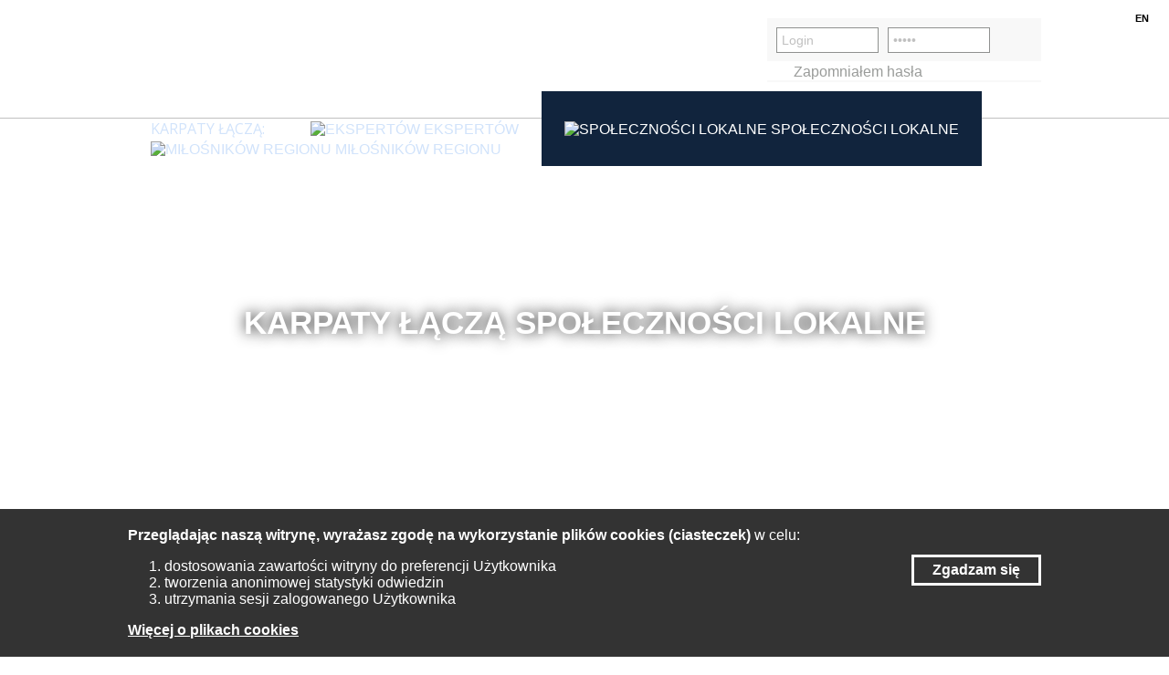

--- FILE ---
content_type: text/html; charset=utf-8
request_url: https://www.informatoriumkarpackie.pl/spolecznosci-lokalne/turystyka-zrownowazona/cele-strategiczne
body_size: 21486
content:

<!DOCTYPE html PUBLIC "-//W3C//DTD XHTML 1.0 Transitional//EN" "http://www.w3.org/TR/xhtml1/DTD/xhtml1-transitional.dtd">
<html xmlns="http://www.w3.org/1999/xhtml" xml:lang="pl-pl" lang="pl-pl" dir="ltr" >
    <head>
		<meta name="viewport" content="width=670, user-scalable=yes" />
		  <base href="https://www.informatoriumkarpackie.pl/spolecznosci-lokalne/turystyka-zrownowazona/cele-strategiczne" />
  <meta http-equiv="content-type" content="text/html; charset=utf-8" />
  <meta name="keywords" content="konwencja karpacka,informatorium karpackie,karpaty" />
  <title>Informatorium Karpackie - Konwencja Karpacka   - Cele strategiczne</title>
  <link href="/templates/s2cols/favicon.ico" rel="shortcut icon" type="image/vnd.microsoft.icon" />
  <link rel="stylesheet" href="//fonts.googleapis.com/css?family=Open Sans" type="text/css" />
  <link rel="stylesheet" href="https://www.informatoriumkarpackie.pl/modules/mod_gruemenu/css/styles.css" type="text/css" />
  <script src="/administrator/components/com_remoteimage/includes/js/remoteimage-admin.js" type="text/javascript"></script>
  <script src="/media/system/js/mootools-core.js" type="text/javascript"></script>
  <script src="/media/system/js/core.js" type="text/javascript"></script>
  <script src="/media/system/js/caption.js" type="text/javascript"></script>
  <script src="//code.jquery.com/jquery-latest.pack.js" type="text/javascript"></script>
  <script src="https://www.informatoriumkarpackie.pl/modules/mod_gruemenu/js/touchwipe.min.js" type="text/javascript"></script>
  <script src="https://www.informatoriumkarpackie.pl/modules/mod_gruemenu/js/sidr.js" type="text/javascript"></script>
  <script src="https://www.informatoriumkarpackie.pl/modules/mod_gruemenu/js/script.js" type="text/javascript"></script>
  <script type="text/javascript">
window.addEvent('load', function() {
				new JCaption('img.caption');
			});
jQuery(document).ready(function($) {
		$( '.navigation-toggle-160' ).sidr( {
			name     : 'sidr-main',
			source   : '#sidr-close, #gruemenu',
			side     : 'left',
			displace : false
		} );
		$( '.sidr-class-toggle-sidr-close' ).click( function() {
			$.sidr( 'close', 'sidr-main' );
			return false;
		} );
});
function keepAlive() {	var myAjax = new Request({method: "get", url: "index.php"}).send();} window.addEvent("domready", function(){ keepAlive.periodical(3600000); });
  </script>
  <!--[if lt IE 9]><script src="//html5shim.googlecode.com/svn/trunk/html5.js" type="text/javascript"></script><script src="//css3-mediaqueries-js.googlecode.com/svn/trunk/css3-mediaqueries.js" type="text/javascript"></script><![endif]-->

		<link rel="stylesheet" href="//fonts.googleapis.com/css?family=Dosis:400,500,700%26subset=latin,latin-ext" type="text/css" />
        <link rel="stylesheet" href="/templates/system/css/system.css?ver=" type="text/css" />
		<link rel="stylesheet" href="/css/jquery.qtip.min.css?ver=" type="text/css" />
		<link rel="stylesheet" href="/css/global2.css?ver=1.7" type="text/css" />
		<link rel="stylesheet" href="/css/slicknav.min.css?ver=1.7" type="text/css" />
		<link rel="stylesheet" href="/templates/s2cols/css/template.css" type="text/css" />
		<link rel="stylesheet" href="/js/colorbox/colorbox.css?ver=" type="text/css" />
			<link rel="stylesheet" href="/css/anythingslider.css?ver=" type="text/css" />
			<link rel="stylesheet" href="/css/theme-minimalist-round.css?ver=" type="text/css" />
		<script type="text/javascript">jQuery.noConflict(); document.domain='informatoriumkarpackie.pl';</script>		
		<script src="/js/jquery.contentcarousel.js" type="text/javascript"></script>
		<script src="/js/jquery.mobile.custom.min.js" type="text/javascript"></script>
		<script src="/js/jquery.contentcarousel.js" type="text/javascript"></script>
		<script src="/js/jquery.anythingslider.js?ver=1.7" type="text/javascript"></script>
		<script src="/js/jquery.colorbox-min.js?ver=1.7" type="text/javascript"></script>
	    <script src="/js/jquery.slicknav.min.js" type="text/javascript"></script>
		<script src="/js/script.js?ver=1.7" type="text/javascript"></script>

		<script src="/js/jquery.qtip.min.js?ver=" type="text/javascript"></script>
		<script src="/js/jquery.masked.js?ver=" type="text/javascript"></script>
		<script src="/js/jquery.colorbox-min.js?ver=" type="text/javascript"></script>
		<script src="/js/jquery.textarea_auto_expand.js?ver=" type="text/javascript"></script>
		<script src="/js/jquery.cookie.js?ver=" type="text/javascript"></script>
		<script src="/js/jquery.easing.1.3.js" type="text/javascript"></script>
		<script src="/js/jquery.print.js" type="text/javascript"></script>









	</head>
    <body style="background: url(/images/layout/s_bg_1.jpg) no-repeat center center; background-size: cover; ">
	
	<div class="bgcontainer">
		<div class="bigcontainer top">
			<div class="logo"><a href="/" title="strona główna"></a></div>
			<div class="login">

<noscript><a href="http://jextensions.com" alt="Joomla Login Module">jExtensions</a></noscript>

<div id="je-login">



<form action="/spolecznosci-lokalne/turystyka-zrownowazona/cele-strategiczne" method="post" id="loginForm">
	

					<script type="text/javascript">
					loginLabel = 'Login';
					passwordLabel = 'Haslo';
					</script>

	<fieldset class="je-login">
			<div class="control-group">
              <div class="controls">
                <div class="input-prepend">
                  <span class="add-on"><i class="icon-user"></i></span> <input placeholder="Login" class="span2" id="inputEmail87" type="text" name="username" value="Login" onblur="if(this.value=='') this.value=loginLabel; jQuery(this).removeClass('active');" onfocus="if(this.value==loginLabel) this.value=''; jQuery(this).addClass('active');">
                </div>
              </div>
            </div>

            <div class="control-group">
              <div class="controls">
                <div class="input-prepend">
                  <span class="add-on"><i class="icon-lock"></i></span><input placeholder="Hasło" class="span2" id="inputPassword87" type="password" name="password" value="Haslo" onblur="if(this.value=='') this.value=passwordLabel;  jQuery(this).removeClass('active');" onfocus="if(this.value==passwordLabel) this.value=''; jQuery(this).addClass('active');">
                </div>
              </div>
            </div>
            <input type="button" name="Submit" class="btn" value="" title="Zaloguj" onclick="validateLoginForm()" />

            <input type="hidden" name="option" value="com_users" />
            <input type="hidden" name="task" value="user.login" />
            <input type="hidden" name="return" value="aW5kZXgucGhwP0l0ZW1pZD00NDU=" />
            <input type="hidden" name="cb78ce24c863d10278d3490ce35b20e8" value="1" />
	</fieldset>
    
    <div class="nav nav-list">
    	<span><a class="icon-question-sign" href="/zmiana-hasla"><i></i>Zapomniałem hasła</a></span>
        
    	
    </div>
    <div class="clr"></div>
	
</form>


</div>
</div>
			<div style="clear: both;"></div>

		</div>
	</div>
					<div class="menucontainer">
				<div class="topmenu">
<style type="text/css">

/* Top-to-Bottom */
#gruemenu.grue_160 ul li { margin:0!important; padding:0!important }
#gruemenu.grue_160 > ul > li {float: left; display: inline-block; }
#gruemenu.grue_160 > ul > li.has-sub > a::after {border-top-color: #D1E3FB;  right: 17px; top: 50%; margin-top:-5px; }
#gruemenu.grue_160 > ul > li.has-sub.active > a::after,
#gruemenu.grue_160 > ul > li.has-sub:hover > a {border-top-color: #FFFFFF;}
#gruemenu.grue_160 ul ul { position: absolute; left: -9999px; top: auto; padding-top: 6px;}
#gruemenu.grue_160 > ul > li > ul::after { content: ""; position: absolute; width: 0; height: 0; border: 5px solid transparent; top: -3px; left: 20px;}
#gruemenu.grue_160 ul ul ul::after {content: "";position: absolute; width: 0; height: 0; border: 5px solid transparent;  top: 11px; left: -3px;}
#gruemenu.grue_160 > ul > li:hover > ul {top: auto;left: 0;}
#gruemenu.grue_160 ul ul ul {padding-top: 0;padding-left: 6px;}
#gruemenu.grue_160 ul ul > li:hover > ul {left: 220px;top: 0;}
#gruemenu.grue_160 > ul > li > ul::after { border-bottom-color: #192F4D}
#gruemenu.grue_160 ul ul ul::after {border-right-color:  #192F4D }
#gruemenu.grue_160 ul ul li.has-sub > a::after {border-left-color: #D1E3FB;   right: 17px; top: 14px; }
#gruemenu.grue_160 ul ul li.has-sub.active > a::after,
#gruemenu.grue_160 ul ul li.has-sub:hover > a::after {border-left-color:#FFFFFF; }
#gruemenu.grue_160 { background: #192F4D; }
#gruemenu.grue_160 ul li a, #gruemenu.grue_160 
#gruemenu.grue_160 {font-family: "Open Sans", Arial, Helvetica, sans-serif ;}
#gruemenu.grue_160,
#gruemenu.grue_160 ul,
#gruemenu.grue_160 ul li,
#gruemenu.grue_160 ul > li > a { font-size:16px}
#gruemenu.grue_160 ul > li > ul > li > a { font-size:14px!important}
#gruemenu.grue_160 > ul > li > a { color: #D1E3FB; text-transform:uppercase}
#gruemenu.grue_160 > ul > li:hover > a,
#gruemenu.grue_160 > ul > li > a:hover,
#gruemenu.grue_160 > ul > li.active > a {color: #FFFFFF; background: #11243D;}
#gruemenu.grue_160 ul ul li:hover > a,
#gruemenu.grue_160 ul ul li.active > a {color: #FFFFFF; background: #11243D;}
#gruemenu.grue_160 ul ul li a, #navigation-toggle {color: #D1E3FB; background: #192F4D;}
#gruemenu.grue_160 ul ul li:hover > a,
#gruemenu.grue_160 ul ul li.active > a,
#navigation-toggle:hover {color: #FFFFFF;background:#11243D;}
#gruemenu.grue_160 #menu-button{ color: #D1E3FB; }
#gruemenu.grue_160 {-webkit-border-radius: 0px; -moz-border-radius: 0px; -o-border-radius: 0px; border-radius: 0px;  border-radius: 0px;}
#gruemenu.grue_160 ul li:first-child > a  { border-top-left-radius: 0px; border-bottom-left-radius: 0px;}
#gruemenu.grue_160 ul ul li:first-child > a { border-top-left-radius: 0px; border-top-right-radius: 0px; border-bottom-left-radius: 0px; border-bottom-right-radius: px;}
#gruemenu.grue_160 ul ul li:last-child > a {border-top-left-radius: 0px; border-top-right-radius: 0px; border-bottom-left-radius: 0px; border-bottom-right-radius: 0px;}
#gruemenu.grue_160 #menu-button::after {border-top: 2px solid #D1E3FB; border-bottom: 2px solid #D1E3FB; }
#gruemenu.grue_160 #menu-button::before {border-top: 2px solid #D1E3FB; }
/* Enable Fixed Menu */
	#gruemenu.grue_160.gruefixed { position:fixed; top:0; left:0; width:100%; z-index:9999999}
/* Enable Mobile Menu */
@media screen and (max-width: 1000px) {
#navigation-toggle { z-index:999; display:block; position:fixed; top:10px; right:10px; padding:10px 10px; box-shadow:0px 1px 1px rgba(0,0,0,0.15);	border-radius:3px;	text-shadow:0px 1px 0px rgba(0,0,0,0.5); font-size:20px;		transition:color linear 0.15s; text-decoration: none !important; }
#navigation-toggle span.nav-line { display:block; height:3px; width:20px; margin-bottom:4px; background:#fff}
#navigation-toggle:hover {text-decoration:none;	}
#gruemenu.grue_160  {display: none;}
}	
</style>

<a href="#sidr-main" id="navigation-toggle" class="navigation-toggle-160"><span class="nav-line"></span><span class="nav-line"></span><span class="nav-line"></span></a>
<div id="sidr-close"><a href="#sidr-close" class="toggle-sidr-close"></a></div>
<div id="gruemenu" class="grue_160 ">
<ul >
<li class="item-469"><a href="/" >Karpaty łączą:</a></li><li class="item-117 has-sub parent"><a href="/eksperci" ><img src="/images/artykuly/front/MGR_front.jpg" alt=" ekspertów" /><span class="image-title"> ekspertów</span> </a><ul class="sub-menu"><li class="item-119 has-sub parent"><a href="/eksperci/konwencja-karpacka" >Konwencja Karpacka</a><ul class="sub-menu"><li class="item-292"><a href="/eksperci/konwencja-karpacka/aktualnosci" >Aktualności</a></li><li class="item-284 has-sub parent"><a href="/eksperci/konwencja-karpacka/o-konwencji" >O Konwencji</a><ul class="sub-menu"><li class="item-288"><a href="/eksperci/konwencja-karpacka/o-konwencji/obowiazywanie-konwencji-karpackiej" >Obowiązywanie Konwencji Karpackiej</a></li><li class="item-286"><a href="/eksperci/konwencja-karpacka/o-konwencji/zasieg-stosowania-konwencji-karpackiej" >Zasięg stosowania Konwencji Karpackiej</a></li><li class="item-287"><a href="/eksperci/konwencja-karpacka/o-konwencji/zasieg-stosowania-konwencji-karpackiej-w-polsce" >Zasięg stosowania Konwencji Karpackiej w Polsce</a></li><li class="item-289"><a href="/eksperci/konwencja-karpacka/o-konwencji/znaczenie-konwencji-dla-integracji-europejskiej" >Znaczenie Konwencji dla integracji europejskiej</a></li><li class="item-366"><a href="/eksperci/konwencja-karpacka/o-konwencji/znaczenie-konwencji-dla-ksztaltowania-polityki-gorskiej" >Znaczenie Konwencji dla kształtowania polityki górskiej</a></li><li class="item-457"><a href="/eksperci/konwencja-karpacka/o-konwencji/geneza-i-rozwoj-konwencji" >Geneza i rozwój Konwencji</a></li><li class="item-458"><a href="/eksperci/konwencja-karpacka/o-konwencji/konwencja-alpejska" >Konwencja Alpejska</a></li></ul></li><li class="item-290 has-sub parent"><a href="/eksperci/konwencja-karpacka/wdrazanie-konwencji" >Wdrażanie Konwencji</a><ul class="sub-menu"><li class="item-374"><a href="/eksperci/konwencja-karpacka/wdrazanie-konwencji/ramowy-charakter-konwencji" >Ramowy charakter Konwencji</a></li><li class="item-460"><a href="/eksperci/konwencja-karpacka/wdrazanie-konwencji/organy-wdrazajace-konwencje-karpacka" >Organy wdrażające Konwencję Karpacką</a></li><li class="item-367"><a href="/eksperci/konwencja-karpacka/wdrazanie-konwencji/udzial-publiczny-we-wdrazaniu-konwencji" >Udział publiczny we wdrażaniu Konwencji</a></li><li class="item-377"><a href="/eksperci/konwencja-karpacka/wdrazanie-konwencji/planowanieprzestrzennedlawdrazaniakk" >Planowanie przestrzenne dla wdrażania Konwencji Karpackiej</a></li><li class="item-294"><a href="/eksperci/konwencja-karpacka/wdrazanie-konwencji/protokol-o-bioroznorodnosci" >Protokół o &quot;bioróżnorodności&quot;</a></li><li class="item-295"><a href="/eksperci/konwencja-karpacka/wdrazanie-konwencji/protokol-o-zrownowazonej-turystyce" >Protokół o zrównoważonej turystyce</a></li><li class="item-296"><a href="/eksperci/konwencja-karpacka/wdrazanie-konwencji/protokol-o-zrownowazonej-gospodarce-lesnej" >Protokół o zrównoważonej gospodarce leśnej</a></li><li class="item-383"><a href="/eksperci/konwencja-karpacka/wdrazanie-konwencji/protokol-o-zrownowazonym-transporcie" >Protokół o zrównoważonym transporcie</a></li></ul></li><li class="item-179"><a href="/eksperci/konwencja-karpacka/dokumenty" >Dokumenty</a></li><li class="item-233"><a href="/eksperci/konwencja-karpacka/galeria" >Galeria</a></li></ul></li><li class="item-118 has-sub parent"><a href="/eksperci/zrodla-wiedzy-o-karpatach" >Źródła wiedzy o Karpatach</a><ul class="sub-menu"><li class="item-171"><a href="/eksperci/zrodla-wiedzy-o-karpatach/baza-wiedzy-o-karpatach" >Baza wiedzy o Karpatach</a></li><li class="item-125 has-sub parent"><a href="/eksperci/zrodla-wiedzy-o-karpatach/naukowcy-dla-karpat" >Naukowcy dla Karpat</a><ul class="sub-menu"><li class="item-140"><a href="/eksperci/zrodla-wiedzy-o-karpatach/naukowcy-dla-karpat/dodaj" >Dodaj/edytuj naukowca</a></li></ul></li><li class="item-127 has-sub parent"><a href="/eksperci/zrodla-wiedzy-o-karpatach/instytucje-dla-karpat" >Instytucje dla Karpat</a><ul class="sub-menu"><li class="item-143"><a href="/eksperci/zrodla-wiedzy-o-karpatach/instytucje-dla-karpat/dodaj" >Dodaj instytucję</a></li></ul></li><li class="item-126 has-sub parent"><a href="/eksperci/zrodla-wiedzy-o-karpatach/projekty-dla-karpat" >Projekty dla Karpat</a><ul class="sub-menu"><li class="item-145"><a href="/eksperci/zrodla-wiedzy-o-karpatach/projekty-dla-karpat/dodaj" >Dodaj projekt</a></li></ul></li><li class="item-141 has-sub parent"><a href="/eksperci/zrodla-wiedzy-o-karpatach/karpackie-publikacje" >Karpackie publikacje</a><ul class="sub-menu"><li class="item-144"><a href="/eksperci/zrodla-wiedzy-o-karpatach/karpackie-publikacje/dodaj" >Dodaj publikację</a></li></ul></li></ul></li><li class="item-393 has-sub parent"><a href="/eksperci/karpacka-rada-naukowa" >Karpacka Rada Naukowa</a><ul class="sub-menu"><li class="item-397"><a href="/eksperci/karpacka-rada-naukowa/spotkanie-karpackiej-rady-naukowej" >Spotkanie KRN 25-26.09.2015</a></li><li class="item-402"><a href="/eksperci/karpacka-rada-naukowa/spotkanie-karpackiej-rady-naukowej-3" >Spotkanie KRN 15.10.2015 </a></li><li class="item-401"><a href="/eksperci/karpacka-rada-naukowa/spotkanie-karpackiej-rady-naukowej-2" >Spotkanie KRN 6-7.12.2015 </a></li><li class="item-461"><a href="/eksperci/karpacka-rada-naukowa/spotkanie-karpackiej-rady-naukowej-4" >Spotkanie KRN 13-14.05.2016</a></li><li class="item-394"><a href="/eksperci/karpacka-rada-naukowa/sklad-karpackiej-rady-naukowej" >Skład Karpackiej Rady Naukowej</a></li></ul></li><li class="item-120 has-sub parent"><a href="/eksperci/wspolnie-dla-karpat" >Wspólnie dla Karpat</a><ul class="sub-menu"><li class="item-149"><a href="/eksperci/wspolnie-dla-karpat/aktualnosci" >Aktualności</a></li><li class="item-130 has-sub parent"><a href="/eksperci/wspolnie-dla-karpat/krajowy-plan-dzialan" >Krajowy Plan Działań</a><ul class="sub-menu"><li class="item-302"><a href="/eksperci/wspolnie-dla-karpat/krajowy-plan-dzialan/co-to-jest-krajowy-plan-dzialan" >Co to jest Krajowy Plan Działań?</a></li><li class="item-303"><a href="/eksperci/wspolnie-dla-karpat/krajowy-plan-dzialan/spotkania-dotyczace-kpd" >Spotkania dotyczące KPD</a></li></ul></li><li class="item-131 has-sub parent"><a href="/eksperci/wspolnie-dla-karpat/krajowe-grupy-robocze" >Krajowe grupy robocze</a><ul class="sub-menu"><li class="item-304"><a href="/eksperci/wspolnie-dla-karpat/krajowe-grupy-robocze/czym-zajmuja-sie-krajowe-grupy-robocze" >Czym zajmują się Krajowe Grupy Robocze?</a></li><li class="item-175"><a href="/eksperci/wspolnie-dla-karpat/krajowe-grupy-robocze/dokumenty" >Dokumenty</a></li><li class="item-185"><a href="/eksperci/wspolnie-dla-karpat/krajowe-grupy-robocze/galeria" >Galeria</a></li><li class="item-372"><a href="/eksperci/wspolnie-dla-karpat/krajowe-grupy-robocze/gr-rob-planowanie-przestrzenne" >Gr. Rob. Planowanie Przestrzenne</a></li><li class="item-381"><a href="/eksperci/wspolnie-dla-karpat/krajowe-grupy-robocze/gr-rob-ds-roznorodnosci-biologicznej-i-krajobrazowej" >Gr. Rob. ds. Różnorodności Biologicznej i Krajobrazowej</a></li></ul></li><li class="item-132 has-sub parent"><a href="/eksperci/wspolnie-dla-karpat/konsultacje-i-ankiety" >Konsultacje i ankiety</a><ul class="sub-menu"><li class="item-198"><a href="/eksperci/wspolnie-dla-karpat/konsultacje-i-ankiety/o-konsultacjach-i-ankietach" >O konsultacjach i ankietach</a></li><li class="item-382"><a href="/eksperci/wspolnie-dla-karpat/konsultacje-i-ankiety/konsultacje-kodeksu" >Konsultacje Kodeksu</a></li><li class="item-226"><a href="/eksperci/wspolnie-dla-karpat/konsultacje-i-ankiety/metadane" >Metadane dla Karpackich danych</a></li><li class="item-395 has-sub parent"><a href="/eksperci/wspolnie-dla-karpat/konsultacje-i-ankiety/krajowy-plan-dzialan-konsultacje" >Krajowy Plan Działań - konsultacje</a><ul class="sub-menu"><li class="item-400"><a href="/eksperci/wspolnie-dla-karpat/konsultacje-i-ankiety/krajowy-plan-dzialan-konsultacje/konsultacje-dzialania" >Konsultacje działania</a></li></ul></li><li class="item-369"><a href="/eksperci/wspolnie-dla-karpat/konsultacje-i-ankiety/przeslanie-ii-miedzynarod-konf-pasterska" >PRZESŁANIE - II Międzynarod. Konf. Pasterska</a></li></ul></li><li class="item-231"><a href="/eksperci/wspolnie-dla-karpat/galeria" >Galeria</a></li></ul></li><li class="item-142 has-sub parent"><a href="/eksperci/dane-o-karpatach" >Dane o Karpatach</a><ul class="sub-menu"><li class="item-223"><a href="/eksperci/dane-o-karpatach/dane-i-metadane" >Dane i metadane</a></li><li class="item-221 has-sub parent"><a href="http://metadane.konwencjakarpacka.pl" ><img src="/images/artykuly/front/geonetwork_front.jpg" alt="Katalog metadanych" /><span class="image-title">Katalog metadanych</span> </a><ul class="sub-menu"><li class="item-224"><a href="/eksperci/dane-o-karpatach/katalog-metadanych/o-katalogu-metadanych" >O katalogu metadanych</a></li><li class="item-222"><a href="/eksperci/dane-o-karpatach/katalog-metadanych/dodaj-metadane" >Dodaj metadane</a></li></ul></li></ul></li><li class="item-235"><a href="/eksperci/galeria" >Galeria</a></li><li class="item-150"><a href="/eksperci/o-module" >O module</a></li></ul></li><li class="item-121 active has-sub parent"><a href="/spolecznosci-lokalne" ><img src="/images/artykuly/front/spolecznosci_front.jpg" alt=" społeczności lokalne" /><span class="image-title"> społeczności lokalne</span> </a><ul class="sub-menu"><li class="item-451 has-sub parent"><a href="/spolecznosci-lokalne/samorzady-wspolnie-dla-karpat" >Samorządy wspólnie dla Karpat</a><ul class="sub-menu"><li class="item-452"><a href="/spolecznosci-lokalne/samorzady-wspolnie-dla-karpat/krajowy-plan-dzialan" >Projekt Krajowego Planu Działań (KPD)</a></li><li class="item-453"><a href="/spolecznosci-lokalne/samorzady-wspolnie-dla-karpat/cele-i-dzialania-w-kpd-rola-samorzadow" >Cele i działania w KPD - rola samorządów</a></li></ul></li><li class="item-398 has-sub parent"><a href="/spolecznosci-lokalne/forum-gmin-karapckich" >Forum Gmin Karpackich</a><ul class="sub-menu"><li class="item-399"><a href="/spolecznosci-lokalne/forum-gmin-karapckich/forum-gmin-karpackich-1" >I Forum Gmin Karpackich 2013</a></li><li class="item-407"><a href="/spolecznosci-lokalne/forum-gmin-karapckich/forum-gmin-karpackich-2015" >II Forum Gmin Karpackich 2015</a></li><li class="item-470"><a href="/spolecznosci-lokalne/forum-gmin-karapckich/forum-gmin-karpackich-2016" >III Forum Gmin Karpackich 2016</a></li></ul></li><li class="item-418 active has-sub parent"><a href="/spolecznosci-lokalne/turystyka-zrownowazona" >Zrównoważona turystyka w karpackich gminach</a><ul class="sub-menu"><li class="item-442"><a href="/spolecznosci-lokalne/turystyka-zrownowazona/strategia-a-konwencja-karpacka" >Strategia a Konwencja Karpacka</a></li><li class="item-419"><a href="/spolecznosci-lokalne/turystyka-zrownowazona/diagnoza-stanu-analiza-swot" >Diagnoza stanu - analiza SWOT</a></li><li class="item-420"><a href="/spolecznosci-lokalne/turystyka-zrownowazona/zalozenia-do-strategii" >Założenia do Strategii</a></li><li class="item-443"><a href="/spolecznosci-lokalne/turystyka-zrownowazona/wizja-i-misja" >Wizja i misja</a></li><li class="item-445 current active"><a href="/spolecznosci-lokalne/turystyka-zrownowazona/cele-strategiczne" >Cele strategiczne</a></li><li class="item-444"><a href="/spolecznosci-lokalne/turystyka-zrownowazona/priorytety-rozwoju-turystyki-w-karpatach" >Priorytety rozwoju turystyki w Karpatach</a></li><li class="item-480"><a href="/spolecznosci-lokalne/turystyka-zrownowazona/ochrona-dziedzictwa" >Ochrona dziedzictwa </a></li><li class="item-454"><a href="/spolecznosci-lokalne/turystyka-zrownowazona/dziedzictwo-kulturowe-i-przyrodnicze-jako-wyznacznik-atrakcyjnosci-turystycznej-gminy" >Dziedzictwo kulturowe i przyrodnicze jako wyznacznik atrakcyjności turystycznej gminy</a></li><li class="item-478"><a href="/spolecznosci-lokalne/turystyka-zrownowazona/niezbednik-pytania-i-odpowiedzi-2" >Niezbędnik - pytania i odpowiedzi </a></li><li class="item-446"><a href="/spolecznosci-lokalne/turystyka-zrownowazona/do-pobrania" >Do pobrania</a></li></ul></li><li class="item-133 has-sub parent"><a href="/spolecznosci-lokalne/planowanie-przestrzenne" >Planowanie przestrzenne</a><ul class="sub-menu"><li class="item-409 has-sub parent"><a href="/spolecznosci-lokalne/planowanie-przestrzenne/kodeks" >Kodeks Dobrej Praktyki Kształtowania Przestrzeni w Karpatach</a><ul class="sub-menu"><li class="item-413"><a href="/spolecznosci-lokalne/planowanie-przestrzenne/kodeks/slownik-pojec" >Słownik pojęć</a></li><li class="item-410"><a href="/spolecznosci-lokalne/planowanie-przestrzenne/kodeks/diagnoza-stanu" >Diagnoza stanu</a></li><li class="item-411"><a href="/spolecznosci-lokalne/planowanie-przestrzenne/kodeks/poznaj-tresc-kodeksu" >Poznaj treść kodeksu</a></li><li class="item-412"><a href="/spolecznosci-lokalne/planowanie-przestrzenne/kodeks/apel-do-mieszkancow" >Apel do mieszkańców</a></li></ul></li><li class="item-414"><a href="/spolecznosci-lokalne/planowanie-przestrzenne/mapa-dla-gmin" target="_blank" ><img src="/images/artykuly/front/mapa_dla_gmin.png" alt="Mapa dla gmin" /><span class="image-title">Mapa dla gmin</span> </a></li></ul></li><li class="item-408 has-sub parent"><a href="/spolecznosci-lokalne/szkolenia" >Szkolenia</a><ul class="sub-menu"><li class="item-416"><a href="/spolecznosci-lokalne/szkolenia/kiedy-i-dla-kogo" >Kiedy i dla kogo?</a></li><li class="item-455"><a href="/spolecznosci-lokalne/szkolenia/regulamin-szkolen" >Regulamin szkoleń</a></li><li class="item-456"><a href="/spolecznosci-lokalne/szkolenia/materialy-ze-szkolen" >Materiały ze szkoleń</a></li></ul></li><li class="item-123 has-sub parent"><a href="/spolecznosci-lokalne/konkursy" >Konkursy</a><ul class="sub-menu"><li class="item-384 has-sub parent"><a href="/spolecznosci-lokalne/konkursy/karpacka-gmina" >Karpacka Gmina</a><ul class="sub-menu"><li class="item-386"><a href="/spolecznosci-lokalne/konkursy/karpacka-gmina/formularz-zasobow" >Formularz Zasobów</a></li><li class="item-387"><a href="/spolecznosci-lokalne/konkursy/karpacka-gmina/przekazanie-prac-konkursowych" >Przekazanie prac konkursowych</a></li><li class="item-403"><a href="/spolecznosci-lokalne/konkursy/karpacka-gmina/wyniki-konkursu" >Wyniki konkursu</a></li></ul></li><li class="item-385 has-sub parent"><a href="/spolecznosci-lokalne/konkursy/tozsamosc-karpacka" >Tożsamość Karpacka</a><ul class="sub-menu"><li class="item-396"><a href="/spolecznosci-lokalne/konkursy/tozsamosc-karpacka/wgrywanie-materialow-konkursowych" >Wgrywanie materiałów konkursowych</a></li><li class="item-404"><a href="/spolecznosci-lokalne/konkursy/tozsamosc-karpacka/wyniki-konkursu" >Wyniki konkursu</a></li></ul></li></ul></li><li class="item-464"><a href="/spolecznosci-lokalne/dokumenty" >Dokumenty</a></li><li class="item-462"><a href="/spolecznosci-lokalne/galeria" >Galeria</a></li><li class="item-467"><a href="/spolecznosci-lokalne/aktualnosci" >Aktualności</a></li><li class="item-463"><a href="/spolecznosci-lokalne/o-module" >O module</a></li></ul></li><li class="item-108 has-sub parent"><a href="/milosnicy-regionu" ><img src="/images/aktualnosci/milosnicy_regionu_cut.jpg" alt=" miłośników regionu" /><span class="image-title"> miłośników regionu</span> </a><ul class="sub-menu"><li class="item-112 has-sub parent"><a href="/milosnicy-regionu/mapa-milosnikow" ><img src="/images/aktualnosci/mapa_milosnikow.png" alt="Mapa miłośników" /><span class="image-title">Mapa miłośników</span> </a><ul class="sub-menu"><li class="item-259"><a href="/milosnicy-regionu/mapa-milosnikow/jak-korzystac-z-mapy" >Jak korzystać z mapy</a></li><li class="item-260"><a href="/milosnicy-regionu/mapa-milosnikow/dodaj-perelke-lub-impreze-regionalna" >Dodaj perełkę lub imprezę regionalną</a></li></ul></li><li class="item-111 has-sub parent"><a href="/milosnicy-regionu/wedrowanie" >Wędrowanie</a><ul class="sub-menu"><li class="item-362"><a href="/milosnicy-regionu/wedrowanie/sciezki-przyrodnicze" >Ścieżki przyrodnicze</a></li><li class="item-392"><a href="/milosnicy-regionu/wedrowanie/szlak-oscypkowy" >Szlak Oscypkowy</a></li></ul></li><li class="item-110 has-sub parent"><a href="/milosnicy-regionu/przyroda" >Przyroda</a><ul class="sub-menu"><li class="item-380"><a href="/milosnicy-regionu/przyroda/przyroda-w-konwencji" >Przyroda w Konwencji</a></li><li class="item-245"><a href="/milosnicy-regionu/przyroda/roznorodnosc-biologiczna-w-karpatach" >Bioróżnorodność w Karpatach</a></li><li class="item-247"><a href="/milosnicy-regionu/przyroda/pasterstwo-a-roznorodnosc-biologiczna" >Pasterstwo a różnorodność biologiczna</a></li><li class="item-379"><a href="/milosnicy-regionu/przyroda/pasterstwo-a-przyroda" >Pasterstwo a przyroda</a></li><li class="item-246"><a href="/milosnicy-regionu/przyroda/karpackie-lekcje" >Karpackie lekcje</a></li></ul></li><li class="item-109 has-sub parent"><a href="/milosnicy-regionu/dziedzictwo-kulturowe" >Dziedzictwo kulturowe </a><ul class="sub-menu"><li class="item-241"><a href="/milosnicy-regionu/dziedzictwo-kulturowe/dziedzictwo-w-konwencji-karpackiej" >Dziedzictwo w Konwencji</a></li><li class="item-373"><a href="/milosnicy-regionu/dziedzictwo-kulturowe/ochrona-dziedzictwa" >Ochrona dziedzictwa</a></li><li class="item-300"><a href="/milosnicy-regionu/dziedzictwo-kulturowe/pasterstwo" >Pasterstwo</a></li><li class="item-240"><a href="/milosnicy-regionu/dziedzictwo-kulturowe/magiczne-karpaty" >Magiczne Karpaty</a></li><li class="item-238"><a href="/milosnicy-regionu/dziedzictwo-kulturowe/legendy-i-podania" >Legendy i podania</a></li></ul></li><li class="item-227"><a href="/milosnicy-regionu/o-module" >O module</a></li><li class="item-228"><a href="/milosnicy-regionu/aktualnosci" >Aktualności</a></li><li class="item-365"><a href="/milosnicy-regionu/filmy" >Filmy</a></li><li class="item-236"><a href="/milosnicy-regionu/galeria" >Galeria</a></li></ul></li></ul>
</div>

<script type="text/javascript">
  var el = document.getElementById('TheGrue');
  if(el) {el.style.display += el.style.display = 'none';}
</script>




</div>
			</div>
			<div class="banner">
		<div class="content">

				<h1>Karpaty łączą społeczności lokalne</h1>
		</div>
		<div class="swseparator"></div>
	</div>

	<div class="bgcontainer">
		<div class="bigcontainer">


			<div class="path">
				
<div class="breadcrumbs">
<span class="showHere">Jesteś tutaj: </span><a href="/spolecznosci-lokalne" class="pathway">Karpaty łączą społeczności lokalne</a> / <a href="/spolecznosci-lokalne/turystyka-zrownowazona" class="pathway">Zrównoważona turystyka w karpackich gminach</a> / <span>Cele strategiczne</span></div>

			</div>


							<div class="menusubcontainer">
					<div class="topmenu">
<ul class="menu">
<li class="item-442"><a href="/spolecznosci-lokalne/turystyka-zrownowazona/strategia-a-konwencja-karpacka" >Strategia a Konwencja Karpacka</a></li><li class="item-419"><a href="/spolecznosci-lokalne/turystyka-zrownowazona/diagnoza-stanu-analiza-swot" >Diagnoza stanu - analiza SWOT</a></li><li class="item-420"><a href="/spolecznosci-lokalne/turystyka-zrownowazona/zalozenia-do-strategii" >Założenia do Strategii</a></li><li class="item-443"><a href="/spolecznosci-lokalne/turystyka-zrownowazona/wizja-i-misja" >Wizja i misja</a></li><li class="item-445 current active"><a href="/spolecznosci-lokalne/turystyka-zrownowazona/cele-strategiczne" >Cele strategiczne</a></li><li class="item-444"><a href="/spolecznosci-lokalne/turystyka-zrownowazona/priorytety-rozwoju-turystyki-w-karpatach" >Priorytety rozwoju turystyki w Karpatach</a></li><li class="item-480"><a href="/spolecznosci-lokalne/turystyka-zrownowazona/ochrona-dziedzictwa" >Ochrona dziedzictwa </a></li><li class="item-454"><a href="/spolecznosci-lokalne/turystyka-zrownowazona/dziedzictwo-kulturowe-i-przyrodnicze-jako-wyznacznik-atrakcyjnosci-turystycznej-gminy" >Dziedzictwo kulturowe i przyrodnicze jako wyznacznik atrakcyjności turystycznej gminy</a></li><li class="item-478"><a href="/spolecznosci-lokalne/turystyka-zrownowazona/niezbednik-pytania-i-odpowiedzi-2" >Niezbędnik - pytania i odpowiedzi </a></li><li class="item-446"><a href="/spolecznosci-lokalne/turystyka-zrownowazona/do-pobrania" >Do pobrania</a></li></ul>
</div>
				</div>
			

		
			<div class="col-left">



			
				
<div id="system-message-container">
</div>

				


	<div class="item-page ">
				

		

					<h2>Cele strategiczne</h2>
		
		
		
		
		
		
						
					
						
			<table class="tbl99" style="width: 642px; height: 62px; border-collapse: collapse;" border="1" cellspacing="0" cellpadding="0">
<tbody>
<tr>
<td style="width: 10.00pt; border: solid windowtext 1.5pt; border-right: solid windowtext 1.0pt; background: #ffffff; padding: 0cm 5.4pt 0cm 5.4pt;">
<p align="center" style="margin-bottom: .0001pt; text-align: center; line-height: normal;"><span style="font-size: 9pt;"><strong>PRIORYTET</strong></span></p>
</td>
<td style="width: 10.0pt; border-top: solid windowtext 1.5pt; border-left: none; border-bottom: solid windowtext 1.5pt; border-right: solid windowtext 1.0pt; background: #ffffff; padding: 0cm 5.4pt 0cm 5.4pt;">
<p align="center" style="margin-bottom: .0001pt; text-align: center; line-height: normal;"><span style="font-size: 9pt;"><strong>CEL STRATEGICZNY</strong></span></p>
</td>
<td style="width: 10.0pt; border-top: solid windowtext 1.5pt; border-left: none; border-bottom: solid windowtext 1.5pt; border-right: solid windowtext 1.0pt; background: #ffffff; padding: 0cm 5.4pt 0cm 5.4pt;">
<p align="center" style="margin-bottom: .0001pt; text-align: center; line-height: normal;"><span style="font-size: 9pt;"><strong>PROGRAM</strong></span></p>
</td>
<td style="width: 300.00pt; border: solid windowtext 1.5pt; border-right: solid windowtext 1.0pt; background: #ffffff; padding: 0cm 5.4pt 0cm 5.4pt;">
<p align="center" style="margin-bottom: .0001pt; text-align: center; line-height: normal;"><span style="font-size: 9pt;"><strong>CHARAKTERYSTYKA</strong></span></p>
</td>
</tr>
<tr>
<td style="width: 10.00pt; border: solid windowtext 1.5pt; border-right: solid windowtext 1.0pt; background: #ffffff; padding: 0cm 5.4pt 0cm 5.4pt;" rowspan="9">
<p align="center" style="margin-bottom: .0001pt; text-align: center; line-height: normal;"><span style="font-size: 9pt;">I</span></p>
<p align="center" style="margin-bottom: .0001pt; text-align: center; line-height: normal;"><span style="font-size: 9pt;">ZAGOSPODAROWANIE TURYSTYCZNE</span></p>
<p align="center" style="margin-bottom: .0001pt; text-align: center; line-height: normal;"><span style="font-size: 9pt;">&nbsp;</span></p>
<p align="center" style="margin-bottom: .0001pt; text-align: center; line-height: normal;"><span style="font-size: 9pt;">&nbsp;</span></p>
<p align="center" style="margin-bottom: .0001pt; text-align: center; line-height: normal;"><span style="font-size: 9pt;">&nbsp;</span></p>
<p align="center" style="margin-bottom: .0001pt; text-align: center; line-height: normal;"><span style="font-size: 9pt;">&nbsp;</span></p>
<span style="font-size: 9pt;">&nbsp;&nbsp;&nbsp;&nbsp;</span></td>
<td style="width: 9.0pt; border-top: solid windowtext 1.5pt; border-left: none; border-bottom: solid windowtext 1.5pt; border-right: solid windowtext 1.0pt; background: #ffffff; padding: 0cm 5.4pt 0cm 5.4pt;" rowspan="4">
<p align="center" style="margin-bottom: 0.0001pt; line-height: normal; text-align: center;"><span style="font-size: 9pt;">I.1&nbsp;</span></p>
<p style="text-align: center;"><span style="font-size: 9pt;">PRZYJAZNA ŚRODOWISKU INFRASTRUKTURA TURYSTYCZNA I OKOŁOTURYSTYCZNA&nbsp;</span></p>
<p align="center" style="margin-bottom: .0001pt; text-align: center; line-height: normal;"><span style="font-size: 9pt;">&nbsp;</span></p>
<p align="center" style="margin-bottom: .0001pt; text-align: center; line-height: normal;"><span style="font-size: 9pt;">&nbsp;</span></p>
<p align="center" style="margin-bottom: .0001pt; text-align: center; line-height: normal;"><span style="font-size: 9pt;">&nbsp;</span></p>
<p align="center" style="margin-bottom: .0001pt; text-align: center; line-height: normal;"><span style="font-size: 9pt;">&nbsp;</span></p>
</td>
<td style="width: 10.0pt; border-top: solid windowtext 1.5pt; border-left: none; border-bottom: solid windowtext 1.5pt; border-right: solid windowtext 1.0pt; background: #ffffff; padding: 0cm 5.4pt 0cm 5.4pt;">
<p align="center" style="margin-bottom: .0001pt; text-align: center; line-height: normal;"><span style="font-size: 9pt;">&nbsp;</span></p>
<p align="center" style="margin-bottom: .0001pt; text-align: center; line-height: normal;"><span style="font-size: 9pt;"><a href="/images/Strategia_cele/Priorytet_I/1_1.pdf" target="_blank">I.1.1.&nbsp;</a></span></p>
<p align="center" style="margin-bottom: .0001pt; text-align: center; line-height: normal;"><span style="font-size: 9pt;"><a href="/images/Strategia_cele/Priorytet_I/1_1.pdf" target="_blank">ZRÓWNOWAŻONY UKŁAD DROGOWY</a></span></p>
<p align="center" style="margin-bottom: .0001pt; text-align: center; line-height: normal;"><span style="font-size: 9pt;">&nbsp;</span></p>
</td>
<td style="width: 200.00pt; border: solid windowtext 1.5pt; border-right: solid windowtext 1.0pt; background: #ffffff; padding: 0cm 5.4pt 0cm 5.4pt;">
<p align="center" style="margin-bottom: 0.0001pt; line-height: normal; text-align: justify;"><span style="font-size: 9pt;">Celem programu jest rozwój układu drogowego doprowadzającego turystów zmotoryzowanych do regionu oraz modernizacja lokalnego układu dróg.&nbsp;</span></p>
</td>
</tr>
<tr>
<td style="width: 10.0pt; border-top: solid windowtext 1.5pt; border-left: none; border-bottom: solid windowtext 1.5pt; border-right: solid windowtext 1.0pt; background: #ffffff; padding: 0cm 5.4pt 0cm 5.4pt;">
<p align="center" style="margin-bottom: .0001pt; text-align: center; line-height: normal;"><span style="font-size: 9pt;">&nbsp;</span></p>
<p align="center" style="margin-bottom: .0001pt; text-align: center; line-height: normal;"><span style="font-size: 9pt;"><a href="/images/Strategia_cele/Priorytet_I/1_2_Znaczace-atrakcje-turystyczne.pdf" target="_blank">&nbsp;I.1.2.</a></span></p>
<p align="center" style="margin-bottom: .0001pt; text-align: center; line-height: normal;"><span style="font-size: 9pt;"><a href="/images/Strategia_cele/Priorytet_I/1_2_Znaczace-atrakcje-turystyczne.pdf" target="_blank">ZNACZĄCE ATRAKCJE TURYSTYCZNE</a></span></p>
<p align="center" style="margin-bottom: .0001pt; text-align: center; line-height: normal;"><span style="font-size: 9pt;">&nbsp;</span></p>
</td>
<td style="width: 200.00pt; border: solid windowtext 1.5pt; border-right: solid windowtext 1.0pt; background: #ffffff; padding: 0cm 5.4pt 0cm 5.4pt;">
<p align="center" style="margin-bottom: 0.0001pt; line-height: normal; text-align: justify;"><span style="font-size: 9pt;">Celem programu jest budowa nowych, atrakcyjnych dla turysty elementów infrastruktury turystycznej, pozwalającej w sposób przyjemny spędzać wolny czas, a do tego rozwinąć na większą skalę ruch turystyczny w regionie.&nbsp;</span></p>
</td>
</tr>
<tr>
<td style="width: 10.0pt; border-top: solid windowtext 1.5pt; border-left: none; border-bottom: solid windowtext 1.5pt; border-right: solid windowtext 1.0pt; background: #ffffff; padding: 0cm 5.4pt 0cm 5.4pt;">
<p align="center" style="margin-bottom: .0001pt; text-align: center; line-height: normal;"><span style="font-size: 9pt;"><span style="text-align: center;">&nbsp;</span></span></p>
<p align="center" style="margin-bottom: .0001pt; text-align: center; line-height: normal;"><span style="font-size: 9pt;"><a href="/images/Strategia_cele/Priorytet_I/1_3_Atrakcyjna-infrastruktura-turystyczna.pdf" target="_blank"><span style="text-align: center;">I.1.3.</span>&nbsp;</a></span></p>
<p align="center" style="margin-bottom: .0001pt; text-align: center; line-height: normal;"><span style="font-size: 9pt;"><a href="/images/Strategia_cele/Priorytet_I/1_3_Atrakcyjna-infrastruktura-turystyczna.pdf" target="_blank"><span style="text-align: center;">ATRAKCYJNA INFRASTRUKTURA TURYSTYCZNA</span></a></span></p>
<p align="center" style="margin-bottom: .0001pt; text-align: center; line-height: normal;"><span style="font-size: 9pt;"><span style="text-align: center;">&nbsp;</span></span></p>
</td>
<td style="width: 200.00pt; border: solid windowtext 1.5pt; border-right: solid windowtext 1.0pt; background: #ffffff; padding: 0cm 5.4pt 0cm 5.4pt;">
<p align="center" style="margin-bottom: 0.0001pt; line-height: normal; text-align: justify;"><span style="font-size: 9pt;">Celem programu jest rozbudowa niezbędnej, z punktu widzenia obsługi turysty, infrastruktury, zwłaszcza noclegowej i gastronomicznej.</span></p>
</td>
</tr>
<tr>
<td style="width: 10.0pt; border-top: solid windowtext 1.5pt; border-left: none; border-bottom: solid windowtext 1.5pt; border-right: solid windowtext 1.0pt; background: #ffffff; padding: 0cm 5.4pt 0cm 5.4pt;">
<p align="center" style="margin-bottom: .0001pt; text-align: center; line-height: normal;"><span style="font-size: 9pt;"><span style="text-align: center;">&nbsp;</span></span></p>
<p align="center" style="margin-bottom: .0001pt; text-align: center; line-height: normal;"><span style="font-size: 9pt;"><a href="/images/Strategia_cele/Priorytet_I/1_4_Skanseny-w-nowoczesnym-wydaniu.pdf" target="_blank"><span style="text-align: center;">I.1.4.</span>&nbsp;</a></span></p>
<p align="center" style="margin-bottom: .0001pt; text-align: center; line-height: normal;"><span style="font-size: 9pt;"><a href="/images/Strategia_cele/Priorytet_I/1_4_Skanseny-w-nowoczesnym-wydaniu.pdf" target="_blank"><span style="text-align: center;">SKANSENY W NOWOCZESNYM WYDANIU</span></a></span></p>
<p align="center" style="margin-bottom: .0001pt; text-align: center; line-height: normal;"><span style="font-size: 9pt;"><span style="text-align: center;">&nbsp;</span></span></p>
</td>
<td style="width: 200.00pt; border: solid windowtext 1.5pt; border-right: solid windowtext 1.0pt; background: #ffffff; padding: 0cm 5.4pt 0cm 5.4pt;">
<p align="center" style="margin-bottom: 0.0001pt; line-height: normal; text-align: justify;"><span style="font-size: 9pt;">Celem programu jest rozwój istniejących oraz stworzenie nowych muzeów na wolnym powietrzu, mających za zadanie ożywienie i uatrakcyjnienie przekazu o wartościach kulturowych i przyrodniczych Beskidu Niskiego i Pogórzy.</span></p>
</td>
</tr>
<tr>
<td style="width: 10.00pt; border: solid windowtext 1.5pt; border-right: solid windowtext 1.0pt; background: #ffffff; padding: 0cm 5.4pt 0cm 5.4pt;" rowspan="3">
<p align="center" style="margin-bottom: 0.0001pt; text-align: center;"><span style="font-size: 9pt;">I.2</span></p>
<p style="text-align: center;"><span style="font-size: 9pt;">ZAGOSPODAROWANA I ZREWITALIZOWANA PRZESTRZEŃ TURYSTYCZNA</span></p>
<span style="font-size: 9pt;">&nbsp;&nbsp;</span></td>
<td style="width: 10.0pt; border-top: solid windowtext 1.5pt; border-left: none; border-bottom: solid windowtext 1.5pt; border-right: solid windowtext 1.0pt; background: #ffffff; padding: 0cm 5.4pt 0cm 5.4pt;">
<p align="center" style="margin-bottom: .0001pt; text-align: center; line-height: normal;"><span style="font-size: 9pt;">&nbsp;</span></p>
<p align="center" style="margin-bottom: .0001pt; text-align: center; line-height: normal;"><span style="font-size: 9pt;"><a href="/images/Strategia_cele/Priorytet_I/2_1_Przywracanie-do-zycia.pdf" target="_blank">&nbsp;I.2.1.&nbsp;</a></span></p>
<p align="center" style="margin-bottom: .0001pt; text-align: center; line-height: normal;"><span style="font-size: 9pt;"><a href="/images/Strategia_cele/Priorytet_I/2_1_Przywracanie-do-zycia.pdf" target="_blank">PRZYWRACANIE DO ŻYCIA I ADAPTACJA NA FUNKCJE TURYSTYCZNE&nbsp;OBIEKTÓW I MIEJSC</a></span></p>
<p align="center" style="margin-bottom: .0001pt; text-align: center; line-height: normal;"><span style="font-size: 9pt;">&nbsp;</span></p>
</td>
<td style="width: 200.00pt; border: solid windowtext 1.5pt; border-right: solid windowtext 1.0pt; background: #ffffff; padding: 0cm 5.4pt 0cm 5.4pt;">
<p align="center" style="margin-bottom: 0.0001pt; line-height: normal; text-align: justify;"><span style="font-size: 9pt;">Celem programu jest rewitalizacja, modernizacja i odnowa obiektów oraz miejsc zapomnianych, zniszczonych, czy zdewastowanych, zwłaszcza przedstawiających wartość zabytkową.</span></p>
</td>
</tr>
<tr>
<td style="width: 10pt; border-style: solid solid solid none; border-top-color: windowtext; border-top-width: 1.5pt; border-bottom-color: windowtext; border-bottom-width: 1.5pt; border-right-color: windowtext; border-right-width: 1pt; padding: 0cm 5.4pt; background: #ffffff;">
<p style="text-align: center;"><span style="font-size: 9pt;">&nbsp;</span></p>
<p style="text-align: center;"><span style="font-size: 9pt;"><a href="/images/Strategia_cele/Priorytet_I/2_2_Poprawa-dostepnosci-miejsc-postojowych.pdf" target="_blank">&nbsp;I.2.2.</a></span></p>
<p style="text-align: center;"><span style="font-size: 9pt;"><a href="/images/Strategia_cele/Priorytet_I/2_2_Poprawa-dostepnosci-miejsc-postojowych.pdf" target="_blank">POPRAWA DOSTĘPNOŚCI I PRZYSTOSOWANIE MIEJSC POSTOJOWYCH</a></span></p>
<p style="text-align: center;"><span style="font-size: 9pt;">&nbsp;</span></p>
</td>
<td style="width: 200pt; border-style: solid; border-color: windowtext; border-width: 1.5pt 1pt 1.5pt 1.5pt; padding: 0cm 5.4pt; text-align: justify; background: #ffffff;"><span style="font-size: 9pt;">Celem programu jest poprawa dostępności obiektów i miejsc z obszaru Beskidu Niskiego i Pogórzy dla turysty zmotoryzowanego.</span></td>
</tr>
<tr>
<td style="width: 10pt; border-style: solid solid solid none; border-top-color: windowtext; border-top-width: 1.5pt; border-bottom-color: windowtext; border-bottom-width: 1.5pt; border-right-color: windowtext; border-right-width: 1pt; padding: 0cm 5.4pt; background: #ffffff;">
<p style="text-align: center;"><span style="font-size: 9pt;">&nbsp;</span></p>
<p style="text-align: center;"><span style="font-size: 9pt;"><a href="/images/Strategia_cele/Priorytet_I/2_3_Zagospodarowanie-terenow-zielonych.pdf" target="_blank">&nbsp;I.2.3.&nbsp;</a></span></p>
<p style="text-align: center;"><span style="font-size: 9pt;"><a href="/images/Strategia_cele/Priorytet_I/2_3_Zagospodarowanie-terenow-zielonych.pdf" target="_blank">ZAGOSPODAROWANIE TERENÓW ZIELONYCH</a></span></p>
<p style="text-align: center;"><span style="font-size: 9pt;">&nbsp;</span></p>
</td>
<td style="width: 200pt; border-style: solid; border-color: windowtext; border-width: 1.5pt 1pt 1.5pt 1.5pt; padding: 0cm 5.4pt; text-align: justify; background: #ffffff;"><span style="font-size: 9pt;">Celem programu jest zagospodarowanie terenów zielonych, wraz z elementami małej architektury, na potrzeby rekreacji.&nbsp;</span></td>
</tr>
<tr>
<td style="width: 10pt; border-style: solid; border-color: windowtext; border-width: 1.5pt 1pt 1.5pt 1.5pt; padding: 0cm 5.4pt; background: #ffffff;" rowspan="2">
<p style="text-align: center;"><span style="font-size: 9pt;">&nbsp;I.3.&nbsp;</span></p>
<p style="text-align: center;"><span style="font-size: 9pt;">SPÓJNY SYSTEM OZNAKOWANIA TURYSTYCZNEGO</span></p>
<span style="font-size: 9pt;">&nbsp;</span></td>
<td style="width: 10pt; border-style: solid solid solid none; border-top-color: windowtext; border-top-width: 1.5pt; border-bottom-color: windowtext; border-bottom-width: 1.5pt; border-right-color: windowtext; border-right-width: 1pt; padding: 0cm 5.4pt; background: #ffffff;">
<p style="text-align: center;"><span style="font-size: 9pt;">&nbsp;</span></p>
<p style="text-align: center;"><span style="font-size: 9pt;"><a href="/images/Strategia_cele/Priorytet_I/3_1_Kompleksowa-siec-tras-turystycznych.pdf" target="_blank">&nbsp;I.3.1.</a></span></p>
<p style="text-align: center;"><span style="font-size: 9pt;"><a href="/images/Strategia_cele/Priorytet_I/3_1_Kompleksowa-siec-tras-turystycznych.pdf" target="_blank">KOMPLEKSOWA SIEĆ TRAS TURYSTYCZNYCH</a></span></p>
<p style="text-align: center;"><span style="font-size: 9pt;">&nbsp;</span></p>
</td>
<td style="width: 200pt; border-style: solid; border-color: windowtext; border-width: 1.5pt 1pt 1.5pt 1.5pt; padding: 0cm 5.4pt; text-align: justify; background: #ffffff;"><span style="font-size: 9pt;">Celem programu jest zbudowanie połączonej, kompleksowej i ujednoliconej sieci szlaków turystycznych oraz odpowiednie ich oznakowanie.&nbsp;</span></td>
</tr>
<tr>
<td style="width: 10pt; border-style: solid solid solid none; border-top-color: windowtext; border-top-width: 1.5pt; border-bottom-color: windowtext; border-bottom-width: 1.5pt; border-right-color: windowtext; border-right-width: 1pt; padding: 0cm 5.4pt; background: #ffffff;">
<p style="text-align: center;"><span style="font-size: 9pt;">&nbsp;</span></p>
<p style="text-align: center;"><span style="font-size: 9pt;"><a href="/images/Strategia_cele/Priorytet_I/3_2_Jednolity-system-oznakowania.pdf" target="_blank">&nbsp;I.3.2.&nbsp;</a></span></p>
<p style="text-align: center;"><span style="font-size: 9pt;"><a href="/images/Strategia_cele/Priorytet_I/3_2_Jednolity-system-oznakowania.pdf" target="_blank">JEDNOLITY SYSTEM OZNAKOWANIA</a></span></p>
<p style="text-align: center;"><span style="font-size: 9pt;">&nbsp;</span></p>
</td>
<td style="width: 200pt; border-style: solid; border-color: windowtext; border-width: 1.5pt 1pt 1.5pt 1.5pt; padding: 0cm 5.4pt; text-align: justify; background: #ffffff;"><span style="font-size: 9pt;">Celem programu jest rozbudowa i ujednolicenie istniejącego systemu oznakowania drogowego i kierunkowego oraz poszczególnych atrakcji turystycznych, walorów przyrodniczych, krajobrazowych i kulturowych.</span></td>
</tr>
<tr>
<td style="width: 9pt; border-style: solid; border-color: windowtext; border-width: 1.5pt 1pt 1.5pt 1.5pt; padding: 0cm 5.4pt; background: #ffffff;" rowspan="14">
<p style="text-align: center;"><span style="font-size: 9pt;">&nbsp;II</span></p>
<p style="text-align: center;"><span style="font-size: 9pt;">DZIEDZICTWO PRZYRODNICZE I KULTUROWE</span></p>
<span style="font-size: 9pt;">&nbsp;&nbsp;&nbsp;&nbsp;&nbsp;&nbsp;&nbsp;&nbsp;&nbsp;&nbsp;&nbsp;&nbsp;&nbsp;</span></td>
<td style="width: 10pt; border-style: solid; border-color: windowtext; border-width: 1.5pt 1pt 1.5pt 1.5pt; padding: 0cm 5.4pt; background: #ffffff;" rowspan="3">
<p style="text-align: center;"><span style="font-size: 9pt;">&nbsp;II.1.&nbsp;</span></p>
<p style="text-align: center;"><span style="font-size: 9pt;">ZACHOWANE WALORY PRZYRODNICZE I KULTUROWE</span></p>
<span style="font-size: 9pt;">&nbsp;&nbsp;</span></td>
<td style="width: 10.0pt; border-top: solid windowtext 1.5pt; border-left: none; border-bottom: solid windowtext 1.5pt; border-right: solid windowtext 1.0pt; background: #ffffff; padding: 0cm 5.4pt 0cm 5.4pt;">
<p style="text-align: center;"><span style="font-size: 9pt;">&nbsp;</span></p>
<p style="text-align: center;"><span style="font-size: 9pt;"><a href="/images/Strategia_cele/Priorytet_II/2_1_1_Ekoinicjatywy-na-rzecz-ochrony-lokalnych-walorow-przyrodniczych.pdf" target="_blank">&nbsp;II.1.1.&nbsp;</a></span></p>
<p style="text-align: center;"><span style="font-size: 9pt;"><a href="/images/Strategia_cele/Priorytet_II/2_1_1_Ekoinicjatywy-na-rzecz-ochrony-lokalnych-walorow-przyrodniczych.pdf" target="_blank">EKO-INICJATYWY NA RZECZ OCHRONY LOKALNYCH WALORÓW PRZYRODNICZYCH</a></span></p>
<p style="text-align: center;"><span style="font-size: 9pt;">&nbsp;</span></p>
</td>
<td style="width: 200pt; border-style: solid; border-color: windowtext; border-width: 1.5pt 1pt 1.5pt 1.5pt; padding: 0cm 5.4pt; text-align: justify; background: #ffffff;"><span style="font-size: 9pt;">Celem programu jest podnoszenie świadomości i kształtowanie postaw proekologicznych wśród społeczności lokalnych i turystów przybywających na obszar Beskidu Niskiego i Pogórzy.</span></td>
</tr>
<tr>
<td style="width: 10pt; border-style: solid solid solid none; border-top-color: windowtext; border-top-width: 1.5pt; border-bottom-color: windowtext; border-bottom-width: 1.5pt; border-right-color: windowtext; border-right-width: 1pt; padding: 0cm 5.4pt; background: #ffffff;">
<p style="text-align: center;"><span style="font-size: 9pt;">&nbsp;</span></p>
<p style="text-align: center;"><a href="/images/Strategia_cele/Priorytet_II/2_1_2_Zachowanie-autentycznych-wartosci-krajobrazowych.pdf" target="_blank"><span style="font-size: 9pt;">&nbsp;II.1.2.</span></a></p>
<p style="text-align: center;"><a href="/images/Strategia_cele/Priorytet_II/2_1_2_Zachowanie-autentycznych-wartosci-krajobrazowych.pdf" target="_blank"><span style="font-size: 9pt;">ZACHOWANIE AUTENTYCZNYCH WARTOŚCI&nbsp;KULTUROWYCH</span></a></p>
<p style="text-align: center;"><span style="font-size: 9pt;">&nbsp;</span></p>
</td>
<td style="width: 200pt; border-style: solid; border-color: windowtext; border-width: 1.5pt 1pt 1.5pt 1.5pt; padding: 0cm 5.4pt; text-align: justify; background: #ffffff;"><span style="font-size: 9pt;">Celem programu jest zachowanie dziedzictwa kulturowego dla przyszłych pokoleń oraz popularyzacja wartości kulturowych wśród turystów.</span></td>
</tr>
<tr>
<td style="width: 10pt; border-style: solid solid solid none; border-top-color: windowtext; border-top-width: 1.5pt; border-bottom-color: windowtext; border-bottom-width: 1.5pt; border-right-color: windowtext; border-right-width: 1pt; padding: 0cm 5.4pt; background: #ffffff;">
<p style="text-align: center;"><span style="font-size: 9pt;">&nbsp;</span></p>
<p style="text-align: center;"><span style="font-size: 9pt;"><a href="/images/Strategia_cele/Priorytet_II/2_1_3_UKIERUNKOWANIE-NA-ROZWÓJ-SLOW-TURYSTYKI.pdf" target="_blank">&nbsp;</a><a href="/images/Strategia_cele/Priorytet_II/2_1_3_UKIERUNKOWANIE-NA-ROZWOJ-SLOW-TURYSTYKI.pdf" target="_blank">II.1.3.</a></span></p>
<p style="text-align: center;"><a href="/images/Strategia_cele/Priorytet_II/2_1_3_UKIERUNKOWANIE-NA-ROZWOJ-SLOW-TURYSTYKI.pdf" target="_blank"><span style="font-size: 9pt;">UKIERUNKOWANIE NA ROZWÓJ SLOW TURYSTYKI (TZW. „NIEŚPIESZNEJ” TURYSTYKI)</span></a></p>
<p style="text-align: center;"><span style="font-size: 9pt;">&nbsp;</span></p>
</td>
<td style="width: 200pt; border-style: solid; border-color: windowtext; border-width: 1.5pt 1pt 1.5pt 1.5pt; padding: 0cm 5.4pt; text-align: justify; background: #ffffff;"><span style="font-size: 9pt;">Celem programu jest budowanie i pakietowanie produktu turystycznego regionu oraz jego promocja w oparciu o wartości, jakie niesie slow turystyka (tzw. „nieśpieszna” turystyka), czyli umożliwienie turyście autentycznego poznania lokalnej kultury i przyrody oraz smakowania lokalnych produktów i delektowania się nimi.</span></td>
</tr>
<tr>
<td style="width: 10pt; border-style: solid; border-color: windowtext; border-width: 1.5pt 1pt 1.5pt 1.5pt; padding: 0cm 5.4pt; background: #ffffff;" rowspan="3">
<p style="text-align: center;"><span style="font-size: 9pt;">&nbsp;II.2.&nbsp;</span></p>
<p style="text-align: center;"><span style="font-size: 9pt;">KONKURENCYJNA OFERTA TURYSTYCZNA</span></p>
<span style="font-size: 9pt;">&nbsp;&nbsp;</span></td>
<td style="width: 10.0pt; border-top: solid windowtext 1.5pt; border-left: none; border-bottom: solid windowtext 1.5pt; border-right: solid windowtext 1.0pt; background: #ffffff; padding: 0cm 5.4pt 0cm 5.4pt;">
<p style="text-align: center;"><span style="font-size: 9pt;">&nbsp;</span></p>
<p style="text-align: center;"><span style="font-size: 9pt;"><a href="/images/Strategia_cele/Priorytet_II/2_2_1_PAKIETOWANIE-I-ROZBUDOWA-ISTNIEJĄCEJ-OFERTY-TURYSTYCZNEJ.pdf" target="_blank">&nbsp;</a><a href="/images/Strategia_cele/Priorytet_II/2_2_1_PAKIETOWANIE-I-ROZBUDOWA-ISTNIEJACEJ-OFERTY-TURYSTYCZNEJ.pdf" target="_blank">II.2.1.</a></span></p>
<p style="text-align: center;"><a href="/images/Strategia_cele/Priorytet_II/2_2_1_PAKIETOWANIE-I-ROZBUDOWA-ISTNIEJACEJ-OFERTY-TURYSTYCZNEJ.pdf" target="_blank"><span style="font-size: 9pt;">PAKIETOWANIE I ROZBUDOWA ISTNIEJĄCEJ OFERTY TURYSTYCZNEJ</span></a></p>
<p style="text-align: center;"><span style="font-size: 9pt;">&nbsp;</span></p>
</td>
<td style="width: 200pt; border-style: solid; border-color: windowtext; border-width: 1.5pt 1pt 1.5pt 1.5pt; padding: 0cm 5.4pt; text-align: justify; background: #ffffff;"><span style="font-size: 9pt;">Celem programu jest rozwój i scalenie istniejących produktów turystycznych, łączenie ich w większe, kompleksowe, złożone, wielofunkcyjne pakiety turystyczne.</span></td>
</tr>
<tr>
<td style="width: 10.0pt; border-top: solid windowtext 1.5pt; border-left: none; border-bottom: solid windowtext 1.5pt; border-right: solid windowtext 1.0pt; background: #ffffff; padding: 0cm 5.4pt 0cm 5.4pt;">
<p style="text-align: center;"><span style="font-size: 9pt;">&nbsp;</span></p>
<p style="text-align: center;"><a href="/images/Strategia_cele/Priorytet_II/2_2_2_ROZWOJ-OFERTY-EKOTURYSTYCZNEJ-I-TURYSTYKI-PRZYRODNICZEJ.pdf" target="_blank"><span style="font-size: 9pt;">&nbsp;II.2.2.</span></a></p>
<p style="text-align: center;"><a href="/images/Strategia_cele/Priorytet_II/2_2_2_ROZWOJ-OFERTY-EKOTURYSTYCZNEJ-I-TURYSTYKI-PRZYRODNICZEJ.pdf" target="_blank"><span style="font-size: 9pt;">ROZWÓJ OFERTY EKOTURYSTYCZNEJ I TURYSTYKI PRZYRODNICZEJ</span></a></p>
<p style="text-align: center;"><span style="font-size: 9pt;">&nbsp;</span></p>
</td>
<td style="width: 200pt; border-style: solid; border-color: windowtext; border-width: 1.5pt 1pt 1.5pt 1.5pt; padding: 0cm 5.4pt; text-align: justify; background: #ffffff;"><span style="font-size: 9pt;">Celem programu jest przygotowanie i promocja specjalistycznych ofert turystycznych, dla turystów chcących poznać bogactwo przyrodnicze regionu.</span></td>
</tr>
<tr>
<td style="width: 10.0pt; border-top: solid windowtext 1.5pt; border-left: none; border-bottom: solid windowtext 1.5pt; border-right: solid windowtext 1.0pt; background: #ffffff; padding: 0cm 5.4pt 0cm 5.4pt;">
<p style="text-align: center;"><span style="font-size: 9pt;">&nbsp;</span></p>
<p style="text-align: center;"><span style="font-size: 9pt;"><a href="/images/Strategia_cele/Priorytet_II/2_2_3_ROZBUDOWA-OFERTY-INTERAKTYWNYCH-GIER.pdf" target="_blank">&nbsp;II.2.3.</a></span></p>
<p style="text-align: center;"><span style="font-size: 9pt;"><a href="/images/Strategia_cele/Priorytet_II/2_2_3_ROZBUDOWA-OFERTY-INTERAKTYWNYCH-GIER.pdf" target="_blank">ROZBUDOWA OFERTY INTERAKTYWNYCH GIER I ZAGADEK TERENOWYCH</a></span></p>
<p style="text-align: center;"><span style="font-size: 9pt;">&nbsp;</span></p>
</td>
<td style="width: 200pt; border-style: solid; border-color: windowtext; border-width: 1.5pt 1pt 1.5pt 1.5pt; padding: 0cm 5.4pt; text-align: justify; background: #ffffff;"><span style="font-size: 9pt;">Celem programu jest wprowadzenie do oferty turystycznej w regionie różnych interaktywnych form odkrywania dziedzictwa miejsca, wykorzystujących nowoczesne środki komunikacji.</span></td>
</tr>
<tr>
<td style="width: 10.00pt; border: solid windowtext 1.5pt; border-right: solid windowtext 1.0pt; background: #ffffff; padding: 0cm 5.4pt 0cm 5.4pt;" rowspan="8">
<p style="text-align: center;"><span style="font-size: 9pt;">&nbsp;II.3.&nbsp;</span></p>
<p style="text-align: center;"><span style="font-size: 9pt;">WIODĄCE, MARKOWE PRODUKTY TURYSTYCZNE REGIONU</span></p>
<span style="font-size: 10pt;">&nbsp;&nbsp;&nbsp;</span>
<p style="text-align: center;"><span style="font-size: 9pt;">&nbsp;</span></p>
<p style="text-align: center;"><span style="font-size: 9pt;">&nbsp;</span></p>
<p style="text-align: center;"><span style="font-size: 9pt;">&nbsp;</span></p>
<span style="font-size: 10pt;">&nbsp;&nbsp;&nbsp;&nbsp;</span></td>
<td style="width: 10.0pt; border-top: solid windowtext 1.5pt; border-left: none; border-bottom: solid windowtext 1.5pt; border-right: solid windowtext 1.0pt; background: #ffffff; padding: 0cm 5.4pt 0cm 5.4pt;">
<p style="text-align: center;"><span style="font-size: 9pt;">&nbsp;</span></p>
<p style="text-align: center;"><span style="font-size: 9pt;">&nbsp;<a href="/images/Strategia_cele/Priorytet_II/2_3_1_MAGIA-DREWNA.pdf" target="_blank">II.3.1.&nbsp;</a></span></p>
<p style="text-align: center;"><span style="font-size: 9pt;"><a href="/images/Strategia_cele/Priorytet_II/2_3_1_MAGIA-DREWNA.pdf" target="_blank">MAGIA DREWNA</a></span></p>
<p style="text-align: center;"><span style="font-size: 9pt;">&nbsp;</span></p>
</td>
<td style="width: 200pt; border-style: solid; border-color: windowtext; border-width: 1.5pt 1pt 1.5pt 1.5pt; padding: 0cm 5.4pt; text-align: justify; background: #ffffff;"><span style="font-size: 9pt;">Celem programu jest spakietowanie oferty turystycznej opartej na motywie drewna, czyli połączenie w ramach jednej idei, różnych, dostępnych w regionie walorów oraz kulturowych i przyrodniczych produktów turystycznych.</span></td>
</tr>
<tr>
<td style="width: 10.0pt; border-top: solid windowtext 1.5pt; border-left: none; border-bottom: solid windowtext 1.5pt; border-right: solid windowtext 1.0pt; background: #ffffff; padding: 0cm 5.4pt 0cm 5.4pt;">
<p style="text-align: center;"><span style="font-size: 9pt;"><a href="/images/Strategia_cele/Priorytet_II/2_3_2_TROPEM-PRZYRODY.pdf" target="_blank">&nbsp;II.3.2.</a></span></p>
<p style="text-align: center;"><span style="font-size: 9pt;"><a href="/images/Strategia_cele/Priorytet_II/2_3_2_TROPEM-PRZYRODY.pdf" target="_blank">TROPEM PRZYRODY</a></span></p>
</td>
<td style="width: 200pt; border-style: solid; border-color: windowtext; border-width: 1.5pt 1pt 1.5pt 1.5pt; padding: 0cm 5.4pt; text-align: justify; background: #ffffff;"><span style="font-size: 9pt;">Celem programu jest spakietowanie oferty turystycznej opartej na motywie karpackiej przyrody, czyli połączenie w ramach jednej idei, różnych, występujących w regionie walorów przyrodniczych i krajobrazowych oraz powstałych w oparciu o nie produktów.</span></td>
</tr>
<tr>
<td style="width: 10.0pt; border-top: solid windowtext 1.5pt; border-left: none; border-bottom: solid windowtext 1.5pt; border-right: solid windowtext 1.0pt; background: #ffffff; padding: 0cm 5.4pt 0cm 5.4pt;">
<p style="text-align: center;"><span style="font-size: 9pt;"><a href="/images/Strategia_cele/Priorytet_II/2_3_3_Z-WIATREM-W-GRZYWIE.pdf" target="_blank">&nbsp;II.3.3.</a></span></p>
<p style="text-align: center;"><span style="font-size: 9pt;"><a href="/images/Strategia_cele/Priorytet_II/2_3_3_Z-WIATREM-W-GRZYWIE.pdf" target="_blank">Z WIATREM W GRZYWIE</a></span></p>
</td>
<td style="width: 200pt; border-style: solid; border-color: windowtext; border-width: 1.5pt 1pt 1.5pt 1.5pt; padding: 0cm 5.4pt; text-align: justify; background: #ffffff;"><span style="font-size: 9pt;">Celem programu jest spakietowanie oferty turystycznej opartej na motywie ruchu i aktywności fizycznej człowieka, czyli połączenie w ramach jednej idei, różnych, występujących w regionie walorów kulturowych i przyrodniczych oraz powstałych na ich bazie produktów turystycznych.</span></td>
</tr>
<tr>
<td style="width: 10.0pt; border-top: solid windowtext 1.5pt; border-left: none; border-bottom: solid windowtext 1.5pt; border-right: solid windowtext 1.0pt; background: #ffffff; padding: 0cm 5.4pt 0cm 5.4pt;">
<p style="text-align: center;"><span style="font-size: 9pt;">&nbsp;<a href="/images/Strategia_cele/Priorytet_II/2_3_4_POSMAKUJ-BESKID-NISKI.pdf" target="_blank">II.3.4.&nbsp;</a></span></p>
<p style="text-align: center;"><span style="font-size: 9pt;"><a href="/images/Strategia_cele/Priorytet_II/2_3_4_POSMAKUJ-BESKID-NISKI.pdf" target="_blank">POSMAKUJ BESKID NISKI</a></span></p>
</td>
<td style="width: 200pt; border-style: solid; border-color: windowtext; border-width: 1.5pt 1pt 1.5pt 1.5pt; padding: 0cm 5.4pt; text-align: justify; background: #ffffff;"><span style="font-size: 9pt;">Celem programu jest spakietowanie oferty turystycznej opartej na motywie zdrowego jedzenia w czystym środowisku, czyli połączenie w ramach jednej idei, różnych, dostępnych w regionie produktów związanych z żywnością, jej produkcją, kulturą i tradycyjną kuchnią.</span></td>
</tr>
<tr>
<td style="width: 10pt; border-style: solid solid solid none; border-top-color: windowtext; border-top-width: 1.5pt; border-bottom-color: windowtext; border-bottom-width: 1.5pt; border-right-color: windowtext; border-right-width: 1pt; padding: 0cm 5.4pt; background: #ffffff;">
<p style="text-align: center;"><a href="/images/Strategia_cele/Priorytet_II/2_3_5_AgroPOGORZE.pdf" target="_blank"><span style="font-size: 9pt;">&nbsp;II.3.5.</span></a></p>
<p style="text-align: center;"><a href="/images/Strategia_cele/Priorytet_II/2_3_5_AgroPOGORZE.pdf" target="_blank"><span style="font-size: 9pt;">AgroPOGÓRZE</span></a></p>
</td>
<td style="width: 200pt; border-style: solid; border-color: windowtext; border-width: 1.5pt 1pt 1.5pt 1.5pt; padding: 0cm 5.4pt; text-align: justify; background: #ffffff;"><span style="font-size: 9pt;">Celem programu jest spakietowanie oferty turystycznej opartej na motywie tradycyjnej polskiej wsi pogórzańskiej, czyli połączenie w ramach jednej idei, różnych, dostępnych w regionie walorów kulturowych i przyrodniczych oraz produktów turystycznych.</span></td>
</tr>
<tr>
<td style="width: 10pt; border-style: solid solid solid none; border-top-color: windowtext; border-top-width: 1.5pt; border-bottom-color: windowtext; border-bottom-width: 1.5pt; border-right-color: windowtext; border-right-width: 1pt; padding: 0cm 5.4pt; background: #ffffff;">
<p style="text-align: center;"><a href="/images/Strategia_cele/Priorytet_II/2_3_6_LEMKOWSKIE_WATRY.pdf" target="_blank"><span style="font-size: 9pt;">&nbsp;II.3.6.</span></a></p>
<p style="text-align: center;"><a href="/images/Strategia_cele/Priorytet_II/2_3_6_LEMKOWSKIE_WATRY.pdf" target="_blank"><span style="font-size: 9pt;">ŁEMKOWSKIE WATRY</span></a></p>
</td>
<td style="width: 200pt; border-style: solid; border-color: windowtext; border-width: 1.5pt 1pt 1.5pt 1.5pt; padding: 0cm 5.4pt; text-align: justify; background: #ffffff;"><span style="font-size: 9pt;">Celem programu jest spakietowanie oferty turystycznej opartej na motywie kultury łemkowskiej, czyli połączenie w ramach jednej idei, różnych, dostępnych w regionie walorów kulturowych oraz stworzonych w oparciu o nie produktów turystycznych.</span></td>
</tr>
<tr>
<td style="width: 10pt; border-style: solid solid solid none; border-top-color: windowtext; border-top-width: 1.5pt; border-bottom-color: windowtext; border-bottom-width: 1.5pt; border-right-color: windowtext; border-right-width: 1pt; padding: 0cm 5.4pt; background: #ffffff;">
<p style="text-align: center;"><span style="font-size: 9pt;">&nbsp;</span></p>
<p style="text-align: center;"><span style="font-size: 9pt;">&nbsp;<a href="/images/Strategia_cele/Priorytet_II/2_3_7_CZARNE_ZLOTO.pdf" target="_blank">II.3.7.</a></span></p>
<p style="text-align: center;"><a href="/images/Strategia_cele/Priorytet_II/2_3_7_CZARNE_ZLOTO.pdf" target="_blank"><span style="font-size: 9pt;">CZARNE ZŁOTO</span></a></p>
<p style="text-align: center;"><span style="font-size: 9pt;">&nbsp;</span></p>
</td>
<td style="width: 200pt; border-style: solid; border-color: windowtext; border-width: 1.5pt 1pt 1.5pt 1.5pt; padding: 0cm 5.4pt; text-align: justify; background: #ffffff;"><span style="font-size: 9pt;">Celem programu jest spakietowanie oferty turystycznej opartej na motywie nafty, czyli połączenie w ramach jednej idei, różnych, dostępnych w regionie walorów oraz produktów kulturowych i przemysłowych.</span></td>
</tr>
<tr>
<td style="width: 10pt; border-style: solid solid solid none; border-top-color: windowtext; border-top-width: 1.5pt; border-bottom-color: windowtext; border-bottom-width: 1.5pt; border-right-color: windowtext; border-right-width: 1pt; padding: 0cm 5.4pt; background: #ffffff;">
<p style="text-align: center;"><a href="/images/Strategia_cele/Priorytet_II/2_3_8_MIASTECZKA-PACHNACE-CYNAMONEM.pdf" target="_blank"><span style="font-size: 9pt;">&nbsp;II.3.8.</span></a></p>
<p style="text-align: center;"><a href="/images/Strategia_cele/Priorytet_II/2_3_8_MIASTECZKA-PACHNACE-CYNAMONEM.pdf" target="_blank"><span style="font-size: 9pt;">MIASTECZKA PACHNĄCE CYNAMONEM</span></a></p>
</td>
<td style="width: 200pt; border-style: solid; border-color: windowtext; border-width: 1.5pt 1pt 1.5pt 1.5pt; padding: 0cm 5.4pt; text-align: justify; background: #ffffff;"><span style="font-size: 9pt;">Celem programu jest spakietowanie oferty turystycznej opartej na motywie małych miast galicyjskich, czyli połączenie w ramach jednej idei, różnych, dostępnych w regionie walorów i produktów kulturowych.</span></td>
</tr>
<tr>
<td style="width: 10.00pt; border: solid windowtext 1.5pt; border-right: solid windowtext 1.0pt; background: #ffffff; padding: 0cm 5.4pt 0cm 5.4pt;" rowspan="8">
<p style="text-align: center;"><span style="font-size: 9pt;">&nbsp;III</span></p>
<p style="text-align: center;"><span style="font-size: 9pt;">ORGANIZACJA RUCHU TURYSTYCZNEGO</span></p>
<span style="font-size: 10pt;">&nbsp;&nbsp;&nbsp;&nbsp;&nbsp;&nbsp;&nbsp;</span></td>
<td style="width: 10.00pt; border: solid windowtext 1.5pt; border-right: solid windowtext 1.0pt; background: #ffffff; padding: 0cm 5.4pt 0cm 5.4pt;" rowspan="3">
<p style="text-align: center;"><span style="font-size: 9pt;">&nbsp;III.1.</span></p>
<p style="text-align: center;"><span style="font-size: 9pt;">SPRAWNA OBSŁUGA TURYSTY</span></p>
<span style="font-size: 10pt;">&nbsp;&nbsp;</span></td>
<td style="width: 10.0pt; border-top: solid windowtext 1.5pt; border-left: none; border-bottom: solid windowtext 1.5pt; border-right: solid windowtext 1.0pt; background: #ffffff; padding: 0cm 5.4pt 0cm 5.4pt;">
<p style="text-align: center;"><a href="/images/Strategia_cele/Priorytet_III/3_1_1_POGORZANSKO-BESKIDZKA-GOSCINNOSC.pdf" target="_blank"><span style="font-size: 9pt;">&nbsp;III.1.1.</span></a></p>
<p style="text-align: center;"><a href="/images/Strategia_cele/Priorytet_III/3_1_1_POGORZANSKO-BESKIDZKA-GOSCINNOSC.pdf" target="_blank"><span style="font-size: 9pt;">POGÓRZAŃSKO-BESKIDZKA GOŚCINNOŚĆ</span></a></p>
</td>
<td style="width: 200pt; border-style: solid; border-color: windowtext; border-width: 1.5pt 1pt 1.5pt 1.5pt; padding: 0cm 5.4pt; text-align: justify; background: #ffffff;"><span style="font-size: 9pt;">Celem programu jest podjęcie różnorodnych działań, które będą kształtować wysoką jakość obsługi ruchu turystycznego. W programie zostanie zwrócona uwaga na niematerialne elementy związane z gościnnością i spełnieniem oczekiwań turystów.</span></td>
</tr>
<tr>
<td style="width: 10.0pt; border-top: solid windowtext 1.5pt; border-left: none; border-bottom: solid windowtext 1.5pt; border-right: solid windowtext 1.0pt; background: #ffffff; padding: 0cm 5.4pt 0cm 5.4pt;">
<p style="text-align: center;"><span style="font-size: 9pt;">&nbsp;</span></p>
<p style="text-align: center;"><span style="font-size: 9pt;"><a href="/images/Strategia_cele/Priorytet_III/3_1_2_REGIONALNA-SIEĆ-INFORMACJI-TURYSTYCZNEJ.pdf" target="_blank">&nbsp;</a><a href="/images/Strategia_cele/Priorytet_III/3_1_2_REGIONALNA-SIEC-INFORMACJI-TURYSTYCZNEJ.pdf" target="_blank">III.1.2.</a></span></p>
<p style="text-align: center;"><a href="/images/Strategia_cele/Priorytet_III/3_1_2_REGIONALNA-SIEC-INFORMACJI-TURYSTYCZNEJ.pdf" target="_blank"><span style="font-size: 9pt;">REGIONALNA SIEĆ INFORMACJI TURYSTYCZNEJ</span></a></p>
<p style="text-align: center;"><span style="font-size: 9pt;">&nbsp;</span></p>
</td>
<td style="width: 200pt; border-style: solid; border-color: windowtext; border-width: 1.5pt 1pt 1.5pt 1.5pt; padding: 0cm 5.4pt; text-align: justify; background: #ffffff;"><span style="font-size: 9pt;">Celem programu jest udostępnienie i objęcie siecią informacji turystycznej i kulturalnej całego regionu.&nbsp;</span></td>
</tr>
<tr>
<td style="width: 10.0pt; border-top: solid windowtext 1.5pt; border-left: none; border-bottom: solid windowtext 1.5pt; border-right: solid windowtext 1.0pt; background: #ffffff; padding: 0cm 5.4pt 0cm 5.4pt;">
<p style="text-align: center;"><span style="font-size: 9pt;">&nbsp;</span></p>
<p style="text-align: center;"><a href="/images/Strategia_cele/Priorytet_III/3_1_3_INTERNETOWY-PORTAL-INFORMACYJNY-O-BESKIDZIE-NISKIM-I-POGORZACH.pdf" target="_blank"><span style="font-size: 9pt;">&nbsp;III.1.3.</span></a></p>
<p style="text-align: center;"><a href="/images/Strategia_cele/Priorytet_III/3_1_3_INTERNETOWY-PORTAL-INFORMACYJNY-O-BESKIDZIE-NISKIM-I-POGORZACH.pdf" target="_blank"><span style="font-size: 9pt;">INTERNETOWY PORTAL INFORMACYJNY O BESKIDZIE NISKIM I POGÓRZACH</span></a></p>
<p style="text-align: center;"><span style="font-size: 9pt;">&nbsp;</span></p>
</td>
<td style="width: 200pt; border-style: solid; border-color: windowtext; border-width: 1.5pt 1pt 1.5pt 1.5pt; padding: 0cm 5.4pt; text-align: justify; background: #ffffff;"><span style="font-size: 9pt;">Celem programu jest budowa wspólnego, regionalnego portalu z ofertą turystyczną, zawierającego różnorodne informacje niezbędne turyście podczas organizacji przyjazdu do regionu.</span></td>
</tr>
<tr>
<td style="width: 10.00pt; border: solid windowtext 1.5pt; border-right: solid windowtext 1.0pt; background: #ffffff; padding: 0cm 5.4pt 0cm 5.4pt;" rowspan="3">
<p style="text-align: center;"><span style="font-size: 9pt;">&nbsp;III.2.</span></p>
<p style="text-align: center;"><span style="font-size: 9pt;">ZRÓWNOWAŻONY SYSTEM DOSTĘPNOŚCI MIEJSC I OBIEKTÓW</span></p>
<span style="font-size: 10pt;">&nbsp;&nbsp;</span></td>
<td style="width: 10.0pt; border-top: solid windowtext 1.5pt; border-left: none; border-bottom: solid windowtext 1.5pt; border-right: solid windowtext 1.0pt; background: #ffffff; padding: 0cm 5.4pt 0cm 5.4pt;">
<p style="text-align: center;"><span style="font-size: 9pt;"><a href="/images/Strategia_cele/Priorytet_III/3_2_1_WEWNĘTRZNA-SIEĆ-TRANSPORTU-ZBIOROWEGO.pdf" target="_blank">&nbsp;</a><a href="/images/Strategia_cele/Priorytet_III/3_2_1_WEWNETRZNA-SIEC-TRANSPORTU-ZBIOROWEGO.pdf" target="_blank">III.2.1.</a></span></p>
<p style="text-align: center;"><a href="/images/Strategia_cele/Priorytet_III/3_2_1_WEWNETRZNA-SIEC-TRANSPORTU-ZBIOROWEGO.pdf" target="_blank"><span style="font-size: 9pt;">WEWNĘTRZNA SIEĆ TRANSPORTU ZBIOROWEGO</span></a></p>
</td>
<td style="width: 200pt; border-style: solid; border-color: windowtext; border-width: 1.5pt 1pt 1.5pt 1.5pt; padding: 0cm 5.4pt; text-align: justify; background: #ffffff;"><span style="font-size: 9pt;">Celem programu jest rozwój i promocja transportu zbiorowego, którego negatywny wpływ na środowisko przyrodnicze jest niższy niż indywidualnych dojazdów samochodami.</span></td>
</tr>
<tr>
<td style="width: 10.0pt; border-top: solid windowtext 1.5pt; border-left: none; border-bottom: solid windowtext 1.5pt; border-right: solid windowtext 1.0pt; background: #ffffff; padding: 0cm 5.4pt 0cm 5.4pt;">
<p style="text-align: center;"><span style="font-size: 9pt;">&nbsp;</span></p>
<p style="text-align: center;"><a href="/images/Strategia_cele/Priorytet_III/3_2_2_ZROWNOWAZONE-UDOSTEPNIANIE-OBIEKTOW-I-MIEJSC.pdf" target="_blank"><span style="font-size: 9pt;">&nbsp;III.2.2.</span></a></p>
<p style="text-align: center;"><a href="/images/Strategia_cele/Priorytet_III/3_2_2_ZROWNOWAZONE-UDOSTEPNIANIE-OBIEKTOW-I-MIEJSC.pdf" target="_blank"><span style="font-size: 9pt;">ZRÓWNOWAŻONE UDOSTĘPNIANIE OBIEKTÓW I MIEJSC</span></a></p>
<p style="text-align: center;"><span style="font-size: 9pt;">&nbsp;</span></p>
</td>
<td style="width: 200pt; border-style: solid; border-color: windowtext; border-width: 1.5pt 1pt 1.5pt 1.5pt; padding: 0cm 5.4pt; text-align: justify; background: #ffffff;"><span style="font-size: 9pt;">Celem programu jest planowe udostępnianie dla turystyki cennych obiektów i miejsc, tak aby nie naruszać ich wartości dla przyszłych pokoleń oraz ograniczać uciążliwość ruchu turystycznego dla mieszkańców.&nbsp;</span></td>
</tr>
<tr>
<td style="width: 10.0pt; border-top: solid windowtext 1.5pt; border-left: none; border-bottom: solid windowtext 1.5pt; border-right: solid windowtext 1.0pt; background: #ffffff; padding: 0cm 5.4pt 0cm 5.4pt;">
<p style="text-align: center;"><span style="font-size: 9pt;">&nbsp;</span></p>
<p style="text-align: center;"><span style="font-size: 9pt;"><a href="/images/Strategia_cele/Priorytet_III/3_2_3_DOSTĘP-DO-SIECI-WIFI-I-LOKOWANIE-ATRAKCJI-TURYSTYCZNYCH.pdf" target="_blank">&nbsp;</a><a href="/images/Strategia_cele/Priorytet_III/3_2_3_DOSTEP-DO-SIECI-WIFI-I-LOKOWANIE-ATRAKCJI-TURYSTYCZNYCH.pdf" target="_blank">III.2.3.</a></span></p>
<p style="text-align: center;"><a href="/images/Strategia_cele/Priorytet_III/3_2_3_DOSTEP-DO-SIECI-WIFI-I-LOKOWANIE-ATRAKCJI-TURYSTYCZNYCH.pdf" target="_blank"><span style="font-size: 9pt;">DOSTĘP DO SIECI WIFI I LOKOWANIE ATRAKCJI TURYSTYCZNYCH</span></a></p>
<p style="text-align: center;"><span style="font-size: 9pt;">&nbsp;</span></p>
</td>
<td style="width: 200pt; border-style: solid; border-color: windowtext; border-width: 1.5pt 1pt 1.5pt 1.5pt; padding: 0cm 5.4pt; text-align: justify; background: #ffffff;"><span style="font-size: 9pt;">Celem programu jest poprawa dostępności sieci internetowej na obszarze Beskidu Niskiego i Pogórzy.&nbsp;</span></td>
</tr>
<tr>
<td style="width: 10.00pt; border: solid windowtext 1.5pt; border-right: solid windowtext 1.0pt; background: #ffffff; padding: 0cm 5.4pt 0cm 5.4pt;" rowspan="2">
<p style="text-align: center;"><span style="font-size: 9pt;">&nbsp;III.3.</span></p>
<p style="text-align: center;"><span style="font-size: 9pt;">UJEDNOLICONE STANDARDY JAKOŚCI</span></p>
<span style="font-size: 9pt;">&nbsp;</span></td>
<td style="width: 10.0pt; border-top: solid windowtext 1.5pt; border-left: none; border-bottom: solid windowtext 1.5pt; border-right: solid windowtext 1.0pt; background: #ffffff; padding: 0cm 5.4pt 0cm 5.4pt;">
<p style="text-align: center;"><span style="font-size: 9pt;">&nbsp;</span></p>
<p style="text-align: center;"><span style="font-size: 9pt;">&nbsp;<a href="/images/Strategia_cele/Priorytet_III/3_3_1_REGIONALNY-TURYSTYCZNY-SYSTEM-CERTYFIKACJI.pdf" target="_blank">III.3.1.</a></span></p>
<p style="text-align: center;"><span style="font-size: 9pt;"><a href="/images/Strategia_cele/Priorytet_III/3_3_1_REGIONALNY-TURYSTYCZNY-SYSTEM-CERTYFIKACJI.pdf" target="_blank">REGIONALNY TURYSTYCZNY SYSTEM CERTYFIKACJI</a></span></p>
<p style="text-align: center;"><span style="font-size: 9pt;">&nbsp;</span></p>
</td>
<td style="width: 200pt; border-style: solid; border-color: windowtext; border-width: 1.5pt 1pt 1.5pt 1.5pt; padding: 0cm 5.4pt; text-align: justify; background: #ffffff;"><span style="font-size: 9pt;">Celem programu jest opracowanie systemu znaków jakości lokalnych produktów, usług, wydarzeń, potraw, lokali gastronomicznych, obiektów noclegowych, obsługi itp.</span></td>
</tr>
<tr>
<td style="width: 10.0pt; border-top: solid windowtext 1.5pt; border-left: none; border-bottom: solid windowtext 1.5pt; border-right: solid windowtext 1.0pt; background: #ffffff; padding: 0cm 5.4pt 0cm 5.4pt;">
<p style="text-align: center;"><span style="font-size: 9pt;">&nbsp;</span></p>
<p style="text-align: center;"><a href="/images/Strategia_cele/Priorytet_III/3_3_2_SIEC-PUNKTOW-SPRZEDAZY-LOKALNYCH-WYROBOW.pdf" target="_blank"><span style="font-size: 9pt;">&nbsp;III.3.2.</span></a></p>
<p style="text-align: center;"><a href="/images/Strategia_cele/Priorytet_III/3_3_2_SIEC-PUNKTOW-SPRZEDAZY-LOKALNYCH-WYROBOW.pdf" target="_blank"><span style="font-size: 9pt;">SIEĆ PUNKTÓW SPRZEDAŻY LOKALNYCH WYROBÓW</span></a></p>
<p style="text-align: center;"><span style="font-size: 9pt;">&nbsp;</span></p>
</td>
<td style="width: 200pt; border-style: solid; border-color: windowtext; border-width: 1.5pt 1pt 1.5pt 1.5pt; padding: 0cm 5.4pt; text-align: justify; background: #ffffff;"><span style="font-size: 9pt;">Celem programu jest budowa sieci punktów sprzedaży oferty lokalnej (wycieczki, żywność, pamiątki, sztuka itd.).&nbsp;</span></td>
</tr>
<tr>
<td style="width: 10.00pt; border: solid windowtext 1.5pt; border-right: solid windowtext 1.0pt; background: #ffffff; padding: 0cm 5.4pt 0cm 5.4pt;" rowspan="7">
<p style="text-align: center;"><span style="font-size: 9pt;">&nbsp;IV</span></p>
<p style="text-align: center;"><span style="font-size: 9pt;">KOMUNIKACJA Z RYNKIEM TURYSTYCZNYM</span></p>
<span style="font-size: 9pt;">&nbsp;&nbsp;&nbsp;&nbsp;&nbsp;&nbsp;</span></td>
<td style="width: 10.00pt; border: solid windowtext 1.5pt; border-right: solid windowtext 1.0pt; background: #ffffff; padding: 0cm 5.4pt 0cm 5.4pt;" rowspan="2">
<p style="text-align: center;"><span style="font-size: 9pt;">&nbsp;IV.1.</span></p>
<p style="text-align: center;"><span style="font-size: 9pt;">BADANIA I ANALIZY ZJAWISK TURYSTYCZNYCH</span></p>
<span style="font-size: 10pt;">&nbsp;</span></td>
<td style="width: 10.0pt; border-top: solid windowtext 1.5pt; border-left: none; border-bottom: solid windowtext 1.5pt; border-right: solid windowtext 1.0pt; background: #ffffff; padding: 0cm 5.4pt 0cm 5.4pt;">
<p style="text-align: center;"><span style="font-size: 9pt;"><a href="/images/Strategia_cele/Priorytet_IV/4_1_1_BADANIA-PRZYJAZDOWEGO-RUCHU-TURYSTYCZNEGO.pdf" target="_blank">&nbsp;IV.1.1.</a></span></p>
<p style="text-align: center;"><span style="font-size: 9pt;"><a href="/images/Strategia_cele/Priorytet_IV/4_1_1_BADANIA-PRZYJAZDOWEGO-RUCHU-TURYSTYCZNEGO.pdf" target="_blank">BADANIA PRZYJAZDOWEGO RUCHU TURYSTYCZNEGO</a></span></p>
</td>
<td style="width: 200pt; border-style: solid; border-color: windowtext; border-width: 1.5pt 1pt 1.5pt 1.5pt; padding: 0cm 5.4pt; text-align: justify; background: #ffffff;"><span style="font-size: 9pt;">Celem programu jest systematyczne prowadzenie badań ruchu turystycznego przyjazdowego do regionu i wybranych atrakcji turystycznych, znajdujących się na obszarze Beskidu Niskiego i Pogórzy.</span></td>
</tr>
<tr>
<td style="width: 10.0pt; border-top: solid windowtext 1.5pt; border-left: none; border-bottom: solid windowtext 1.5pt; border-right: solid windowtext 1.0pt; background: #ffffff; padding: 0cm 5.4pt 0cm 5.4pt;">
<p style="text-align: center;"><span style="font-size: 9pt;">&nbsp;</span></p>
<p style="text-align: center;"><span style="font-size: 9pt;"><a href="/images/Strategia_cele/Priorytet_IV/4_1_2_BADANIA-WPŁYWU-TURYSTYKI-NA-ŚRODOWISKO-PRZYRODNICZE.pdf" target="_blank">&nbsp;</a><a href="/images/Strategia_cele/Priorytet_IV/4_1_2_BADANIA-WPLYWU-TURYSTYKI-NA-SRODOWISKO-PRZYRODNICZE.pdf" target="_blank">IV.1.2.</a></span></p>
<p style="text-align: center;"><a href="/images/Strategia_cele/Priorytet_IV/4_1_2_BADANIA-WPLYWU-TURYSTYKI-NA-SRODOWISKO-PRZYRODNICZE.pdf" target="_blank"><span style="font-size: 9pt;">BADANIA WPŁYWU TURYSTYKI NA ŚRODOWISKO PRZYRODNICZE</span></a></p>
<p style="text-align: center;"><span style="font-size: 9pt;">&nbsp;</span></p>
</td>
<td style="width: 200pt; border-style: solid; border-color: windowtext; border-width: 1.5pt 1pt 1.5pt 1.5pt; padding: 0cm 5.4pt; text-align: justify; background: #ffffff;"><span style="font-size: 9pt;">Celem programu jest prowadzenie stałego monitoringu wpływu, jaki turystyka wywiera na środowisko przyrodnicze Beskidu Niskiego i Pogórzy.</span></td>
</tr>
<tr>
<td style="width: 10.00pt; border: solid windowtext 1.5pt; border-right: solid windowtext 1.0pt; background: #ffffff; padding: 0cm 5.4pt 0cm 5.4pt;" rowspan="3">
<p style="text-align: center;"><span style="font-size: 9pt;">&nbsp;IV.2.</span></p>
<p style="text-align: center;"><span style="font-size: 9pt;">WYKORZYSTANIE NOWOCZESNYCH NARZĘDZI PROMOCJI</span></p>
<span style="font-size: 10pt;">&nbsp;&nbsp;</span></td>
<td style="width: 10.0pt; border-top: solid windowtext 1.5pt; border-left: none; border-bottom: solid windowtext 1.5pt; border-right: solid windowtext 1.0pt; background: #ffffff; padding: 0cm 5.4pt 0cm 5.4pt;">
<p style="text-align: center;"><span style="font-size: 9pt;"><a href="/images/Strategia_cele/Priorytet_IV/4_2_1_CELOWA-I-EFEKTYWNA-PROMOCJA.pdf" target="_blank">&nbsp;IV.2.1.</a></span></p>
<p style="text-align: center;"><span style="font-size: 9pt;"><a href="/images/Strategia_cele/Priorytet_IV/4_2_1_CELOWA-I-EFEKTYWNA-PROMOCJA.pdf" target="_blank">CELOWA I EFEKTYWNA PROMOCJA</a></span></p>
</td>
<td style="width: 200pt; border-style: solid; border-color: windowtext; border-width: 1.5pt 1pt 1.5pt 1.5pt; padding: 0cm 5.4pt; text-align: justify; background: #ffffff;"><span style="font-size: 9pt;">Celem programu jest prowadzenie planowej polityki promocyjnej, skierowanej do konkretnych, zdefiniowanych segmentów rynku.W programie zostanie zwrócona uwaga na wykorzystywanie nowoczesnych technik przekazu informacji.</span></td>
</tr>
<tr>
<td style="width: 10.0pt; border-top: solid windowtext 1.5pt; border-left: none; border-bottom: solid windowtext 1.5pt; border-right: solid windowtext 1.0pt; background: #ffffff; padding: 0cm 5.4pt 0cm 5.4pt;">
<p style="text-align: center;"><span style="font-size: 9pt;"><a href="/images/Strategia_cele/Priorytet_IV/4_2_2_ANALIZY-PODEJMOWANYCH-DZIAŁAŃ-PROMOCYJNYCH.pdf" target="_blank">&nbsp;</a><a href="/images/Strategia_cele/Priorytet_IV/4_2_2_ANALIZY-PODEJMOWANYCH-DZIALAN-PROMOCYJNYCH.pdf" target="_blank">IV.2.2.</a></span></p>
<p style="text-align: center;"><a href="/images/Strategia_cele/Priorytet_IV/4_2_2_ANALIZY-PODEJMOWANYCH-DZIALAN-PROMOCYJNYCH.pdf" target="_blank"><span style="font-size: 9pt;">ANALIZY PODEJMOWANYCH DZIAŁAŃ PROMOCYJNYCH</span></a></p>
</td>
<td style="width: 200pt; border-style: solid; border-color: windowtext; border-width: 1.5pt 1pt 1.5pt 1.5pt; padding: 0cm 5.4pt; text-align: justify; background: #ffffff;"><span style="font-size: 9pt;">Celem programu jest zwrócenie uwagi na konieczność ciągłej kontroli podejmowanych działań promocyjnych. Program zakłada wskazanie stosunkowo prostych, dostępnych metod analiz oddziaływania promocyjnego na docelowe segmenty rynku.</span></td>
</tr>
<tr>
<td style="width: 10.0pt; border-top: solid windowtext 1.5pt; border-left: none; border-bottom: solid windowtext 1.5pt; border-right: solid windowtext 1.0pt; background: #ffffff; padding: 0cm 5.4pt 0cm 5.4pt;">
<p style="text-align: center;"><span style="font-size: 9pt;">&nbsp;</span></p>
<p style="text-align: center;"><span style="font-size: 9pt;"><a href="/images/Strategia_cele/Priorytet_IV/4_2_3_WIZYTY-STUDYJNE-W-REGIONIE.pdf" target="_blank">&nbsp;IV.2.3.</a></span></p>
<p style="text-align: center;"><span style="font-size: 9pt;"><a href="/images/Strategia_cele/Priorytet_IV/4_2_3_WIZYTY-STUDYJNE-W-REGIONIE.pdf" target="_blank">WIZYTY STUDYJNE W REGIONIE</a></span></p>
<p style="text-align: center;"><span style="font-size: 9pt;">&nbsp;</span></p>
</td>
<td style="width: 200pt; border-style: solid; border-color: windowtext; border-width: 1.5pt 1pt 1.5pt 1.5pt; padding: 0cm 5.4pt; text-align: justify; background: #ffffff;"><span style="font-size: 9pt;">Celem programu jest organizacja wizyt studyjnych dla dziennikarzy, touroperatorów i m.in. przedstawicieli instytucji związanych z ochroną przyrody.</span></td>
</tr>
<tr>
<td style="width: 10.00pt; border: solid windowtext 1.5pt; border-right: solid windowtext 1.0pt; background: #ffffff; padding: 0cm 5.4pt 0cm 5.4pt;" rowspan="2">
<p style="text-align: center;"><span style="font-size: 9pt;">&nbsp;IV.3.</span></p>
<p style="text-align: center;"><span style="font-size: 9pt;">PRO-EKOLOGICZNY WIZERUNEK TURYSTYCZNY</span></p>
<span style="font-size: 10pt;">&nbsp;</span></td>
<td style="width: 10.0pt; border-top: solid windowtext 1.5pt; border-left: none; border-bottom: solid windowtext 1.5pt; border-right: solid windowtext 1.0pt; background: #ffffff; padding: 0cm 5.4pt 0cm 5.4pt;">
<p style="text-align: center;"><span style="font-size: 9pt;">&nbsp;</span></p>
<p style="text-align: center;"><a href="/images/Strategia_cele/Priorytet_IV/4_3_1_BUDOWANIE-POZADANEGO-WIZERUNKU-REGIONU.pdf" target="_blank"><span style="font-size: 9pt;">&nbsp;IV.3.1.</span></a></p>
<p style="text-align: center;"><a href="/images/Strategia_cele/Priorytet_IV/4_3_1_BUDOWANIE-POZADANEGO-WIZERUNKU-REGIONU.pdf" target="_blank"><span style="font-size: 9pt;">BUDOWANIE POŻĄDANEGO WIZERUNKU REGIONU</span></a></p>
<p style="text-align: center;"><span style="font-size: 9pt;">&nbsp;</span></p>
</td>
<td style="width: 200pt; border-style: solid; border-color: windowtext; border-width: 1.5pt 1pt 1.5pt 1.5pt; padding: 0cm 5.4pt; text-align: justify; background: #ffffff;"><span style="font-size: 9pt;">Celem programu jest kreowanie wizerunku regionu opartego na pożądanych narracjach. Program zakłada wyeksponowanie różnorodnej, interesującej lokalnej przyrody i czystego środowiska.</span></td>
</tr>
<tr>
<td style="width: 10.0pt; border-top: solid windowtext 1.5pt; border-left: none; border-bottom: solid windowtext 1.5pt; border-right: solid windowtext 1.0pt; background: #ffffff; padding: 0cm 5.4pt 0cm 5.4pt;">
<p style="text-align: center;"><span style="font-size: 9pt;">&nbsp;</span></p>
<p style="text-align: center;"><a href="/images/Strategia_cele/Priorytet_IV/4_3_2_WSPOLBUDOWANIE-TURYSTYCZNEJ-MARKI-KARPAT.pdf" target="_blank"><span style="font-size: 9pt;">&nbsp;IV.3.2.</span></a></p>
<p style="text-align: center;"><a href="/images/Strategia_cele/Priorytet_IV/4_3_2_WSPOLBUDOWANIE-TURYSTYCZNEJ-MARKI-KARPAT.pdf" target="_blank"><span style="font-size: 9pt;">WSPÓŁBUDOWANIE TURYSTYCZNEJ MARKI KARPAT</span></a></p>
<p style="text-align: center;"><span style="font-size: 9pt;">&nbsp;</span></p>
</td>
<td style="width: 200pt; border-style: solid; border-color: windowtext; border-width: 1.5pt 1pt 1.5pt 1.5pt; padding: 0cm 5.4pt; text-align: justify; background: #ffffff;"><span style="font-size: 9pt;">Celem programu jest aktywne włączenie się w ogólnokarpackie inicjatywy związane z budową turystycznej marki dla całych Karpat. Program wpisuje się w działania określone w Konwencji Karpackiej.</span></td>
</tr>
<tr>
<td style="width: 10.00pt; border: solid windowtext 1.5pt; border-right: solid windowtext 1.0pt; background: #ffffff; padding: 0cm 5.4pt 0cm 5.4pt;" rowspan="7">
<p style="text-align: center;"><span style="font-size: 9pt;">&nbsp;V</span></p>
<p style="text-align: center;"><span style="font-size: 9pt;">PARTNERSTWA TURYSTYCZNE</span></p>
<span style="font-size: 10pt;">&nbsp;&nbsp;&nbsp;&nbsp;&nbsp;&nbsp;</span></td>
<td style="width: 10.00pt; border: solid windowtext 1.5pt; border-right: solid windowtext 1.0pt; background: #ffffff; padding: 0cm 5.4pt 0cm 5.4pt;" rowspan="2">
<p style="text-align: center;"><span style="font-size: 9pt;">&nbsp;V.1.</span></p>
<p style="text-align: center;"><span style="font-size: 9pt;">PRO-ŚRODOWISKOWE INICJATYWY LOKALNE</span></p>
<span style="font-size: 9pt;">&nbsp;</span></td>
<td style="width: 10.0pt; border-top: solid windowtext 1.5pt; border-left: none; border-bottom: solid windowtext 1.5pt; border-right: solid windowtext 1.0pt; background: #ffffff; padding: 0cm 5.4pt 0cm 5.4pt;">
<p style="text-align: center;"><span style="font-size: 9pt;">&nbsp;</span></p>
<p style="text-align: center;"><a href="/images/Strategia_cele/Priorytet_V/5_1_1_POGORZANSKO-BESKIDZKIE-FORUM-TURYSTYCZNE.pdf" target="_blank"><span style="font-size: 9pt;">&nbsp;V.1.1.</span></a></p>
<p style="text-align: center;"><a href="/images/Strategia_cele/Priorytet_V/5_1_1_POGORZANSKO-BESKIDZKIE-FORUM-TURYSTYCZNE.pdf" target="_blank"><span style="font-size: 9pt;">POGÓRZAŃSKO-BESKIDZKIE FORUM TURYSTYCZNE</span></a></p>
<p style="text-align: center;"><span style="font-size: 9pt;">&nbsp;</span></p>
</td>
<td style="width: 200pt; border-style: solid; border-color: windowtext; border-width: 1.5pt 1pt 1.5pt 1.5pt; padding: 0cm 5.4pt; text-align: justify; background: #ffffff;"><span style="font-size: 9pt;">Celem programu jest organizacja cyklicznych, regularnych spotkań na poziomie regionalnym pod wspólnym szyldem Pogórzańsko-Beskidzkiego Forum Turystycznego (PBFT).</span></td>
</tr>
<tr>
<td style="width: 10.0pt; border-top: solid windowtext 1.5pt; border-left: none; border-bottom: solid windowtext 1.5pt; border-right: solid windowtext 1.0pt; background: #ffffff; padding: 0cm 5.4pt 0cm 5.4pt;">
<p style="text-align: center;"><span style="font-size: 9pt;">&nbsp;</span></p>
<p style="text-align: center;"><a href="/images/Strategia_cele/Priorytet_V/5_1_2_BUDOWA-LOKALNYCH-PARTNERSTW-I-SIECI-WSPOLPRACY.pdf" target="_blank"><span style="font-size: 9pt;">&nbsp;V.1.2.</span></a></p>
<p style="text-align: center;"><a href="/images/Strategia_cele/Priorytet_V/5_1_2_BUDOWA-LOKALNYCH-PARTNERSTW-I-SIECI-WSPOLPRACY.pdf" target="_blank"><span style="font-size: 9pt;">BUDOWA LOKALNYCH PARTNERSTW I SIECI WSPÓŁPRACY</span></a></p>
<p style="text-align: center;"><span style="font-size: 9pt;">&nbsp;</span></p>
</td>
<td style="width: 200pt; border-style: solid; border-color: windowtext; border-width: 1.5pt 1pt 1.5pt 1.5pt; padding: 0cm 5.4pt; text-align: justify; background: #ffffff;"><span style="font-size: 9pt;">Celem programu jest tworzenie formalnych, jak również nieformalnych lokalnych grup współpracy (klastrów turystycznych).&nbsp;</span></td>
</tr>
<tr>
<td style="width: 10.00pt; border: solid windowtext 1.5pt; border-right: solid windowtext 1.0pt; background: #ffffff; padding: 0cm 5.4pt 0cm 5.4pt;" rowspan="3">
<p style="text-align: center;"><span style="font-size: 9pt;">&nbsp;V.2.</span></p>
<p style="text-align: center;"><span style="font-size: 9pt;">PROFESJONALNA KADRA TURYSTYCZNA</span></p>
<span style="font-size: 10pt;">&nbsp;</span>
<p style="text-align: center;"><span style="font-size: 9pt;">&nbsp;</span></p>
<span style="font-size: 10pt;">&nbsp;</span></td>
<td style="width: 10.0pt; border-top: solid windowtext 1.5pt; border-left: none; border-bottom: solid windowtext 1.5pt; border-right: solid windowtext 1.0pt; background: #ffffff; padding: 0cm 5.4pt 0cm 5.4pt;">
<p style="text-align: center;"><a href="/images/Strategia_cele/Priorytet_V/5_2_1_KSZTALCENIE-USTAWICZNE-BRANZY-TURYSTYCZNEJ.pdf" target="_blank"><span style="font-size: 9pt;">&nbsp;V.2.1.</span></a></p>
<p style="text-align: center;"><a href="/images/Strategia_cele/Priorytet_V/5_2_1_KSZTALCENIE-USTAWICZNE-BRANZY-TURYSTYCZNEJ.pdf" target="_blank"><span style="font-size: 9pt;">KSZTAŁCENIE USTAWICZNE BRANŻY TURYSTYCZNEJ</span></a></p>
</td>
<td style="width: 200pt; border-style: solid; border-color: windowtext; border-width: 1.5pt 1pt 1.5pt 1.5pt; padding: 0cm 5.4pt; text-align: justify; background: #ffffff;"><span style="font-size: 9pt;">Celem programu jest ciągłe kształcenie kadr obsługujących ruch turystyczny, tak aby turysta przyjeżdżający do regionu spotykał się z profesjonalną obsługą, ukierunkowaną na zaspokojenie jego potrzeb, ale z poszanowaniem lokalnych wartości kulturowych i przyrodniczych.</span></td>
</tr>
<tr>
<td style="width: 10.0pt; border-top: solid windowtext 1.5pt; border-left: none; border-bottom: solid windowtext 1.5pt; border-right: solid windowtext 1.0pt; background: #ffffff; padding: 0cm 5.4pt 0cm 5.4pt;">
<p style="text-align: center;"><span style="font-size: 9pt;">&nbsp;<a href="/images/Strategia_cele/Priorytet_V/5_2_2_EDUKACJA-W-ZAKRESIE-ZANIKAJACYCH-ZAWODOW.pdf" target="_blank">V.2.2.</a></span></p>
<p style="text-align: center;"><a href="/images/Strategia_cele/Priorytet_V/5_2_2_EDUKACJA-W-ZAKRESIE-ZANIKAJACYCH-ZAWODOW.pdf" target="_blank"><span style="font-size: 9pt;">EDUKACJA W ZAKRESIE ZANIKAJĄCYCH ZAWODÓW</span></a></p>
</td>
<td style="width: 200pt; border-style: solid; border-color: windowtext; border-width: 1.5pt 1pt 1.5pt 1.5pt; padding: 0cm 5.4pt; text-align: justify; background: #ffffff;"><span style="font-size: 9pt;">Celem programu jest zwrócenie szczególnej uwagi na tradycyjne zawody, które z różnych powodów już zniknęły lub mogą zostać wyparte z rynku pracy przez bardziej atrakcyjne formy zarobkowania, a są one istotne z punktu widzenia m.in. zachowania lokalnego dziedzictwa przyrodniczego i kulturowego.</span></td>
</tr>
<tr>
<td style="width: 10.0pt; border-top: solid windowtext 1.5pt; border-left: none; border-bottom: solid windowtext 1.5pt; border-right: solid windowtext 1.0pt; background: #ffffff; padding: 0cm 5.4pt 0cm 5.4pt;">
<p style="text-align: center;"><span style="font-size: 9pt;">&nbsp;</span></p>
<p style="text-align: center;"><span style="font-size: 9pt;">&nbsp;<a href="/images/Strategia_cele/Priorytet_V/5_2_3_DOBRE-PRAKTYKI-Z-ZAKRESU-TURYSTYKI.pdf" target="_blank">V.2.3.</a></span></p>
<p style="text-align: center;"><span style="font-size: 9pt;"><a href="/images/Strategia_cele/Priorytet_V/5_2_3_DOBRE-PRAKTYKI-Z-ZAKRESU-TURYSTYKI.pdf" target="_blank">DOBRE PRAKTYKI Z ZAKRESU TURYSTYKI</a></span></p>
<p style="text-align: center;"><span style="font-size: 9pt;">&nbsp;</span></p>
</td>
<td style="width: 200pt; border-style: solid; border-color: windowtext; border-width: 1.5pt 1pt 1.5pt 1.5pt; padding: 0cm 5.4pt; text-align: justify; background: #ffffff;"><span style="font-size: 9pt;">Pogram zakłada podejmowanie działań na rzecz wdrożenia i promocji lokalnych dobrych praktyk oraz wymiany doświadczeń i przekazywania know-how w rozwoju turystyki.</span></td>
</tr>
<tr>
<td style="width: 10.00pt; border: solid windowtext 1.5pt; border-right: solid windowtext 1.0pt; background: #ffffff; padding: 0cm 5.4pt 0cm 5.4pt;" rowspan="2">
<p style="text-align: center;"><span style="font-size: 9pt;">&nbsp;V.3.</span></p>
<p style="text-align: center;"><span style="font-size: 9pt;">REGIONALNE I MIĘDZYNARODOWE KLASTRY TURYSTYCZNE</span></p>
<span style="font-size: 9pt;">&nbsp;</span></td>
<td style="width: 10.0pt; border-top: solid windowtext 1.5pt; border-left: none; border-bottom: solid windowtext 1.5pt; border-right: solid windowtext 1.0pt; background: #ffffff; padding: 0cm 5.4pt 0cm 5.4pt;">
<p style="text-align: center;"><a href="/images/Strategia_cele/Priorytet_V/5_3_1_WLACZANIE-SIE-W-OGOLNOKARPACKIE-INICJATYWY.pdf" target="_blank"><span style="font-size: 9pt;">&nbsp;V.3.1.</span></a></p>
<p style="text-align: center;"><a href="/images/Strategia_cele/Priorytet_V/5_3_1_WLACZANIE-SIE-W-OGOLNOKARPACKIE-INICJATYWY.pdf" target="_blank"><span style="font-size: 9pt;">WŁĄCZANIE SIĘ W OGÓLNOKARPACKIE INICJATYWY</span></a></p>
</td>
<td style="width: 200pt; border-style: solid; border-color: windowtext; border-width: 1.5pt 1pt 1.5pt 1.5pt; padding: 0cm 5.4pt; text-align: justify; background: #ffffff;"><span style="font-size: 9pt;">Celem programu jest aktywne włączenie się lokalnych społeczności w realizację zadań wyszczególnionych w Konwencji Karpackiej. W programie zostanie uwzględniona konieczność zbudowania ogólnokarpackiej platformy informacyjnej.</span></td>
</tr>
<tr>
<td style="width: 10.0pt; border-top: solid windowtext 1.5pt; border-left: none; border-bottom: solid windowtext 1.5pt; border-right: solid windowtext 1.0pt; background: #ffffff; padding: 0cm 5.4pt 0cm 5.4pt;">
<p style="text-align: center;"><span style="font-size: 9pt;">&nbsp;<a href="/images/Strategia_cele/Priorytet_V/5_3_2_REGIONALNE-KLASTRY-TURYSTYCZNE.pdf" target="_blank">V.3.2.</a></span></p>
<p style="text-align: center;"><span style="font-size: 9pt;"><a href="/images/Strategia_cele/Priorytet_V/5_3_2_REGIONALNE-KLASTRY-TURYSTYCZNE.pdf" target="_blank">REGIONALNE KLASTRY TURYSTYCZNE</a></span></p>
</td>
<td style="width: 200pt; border-style: solid; border-color: windowtext; border-width: 1.5pt 1pt 1.5pt 1.5pt; padding: 0cm 5.4pt; text-align: justify; background: #ffffff;"><span style="font-size: 9pt;">Celem programu jest włączenie się w istniejące partnerstwa i budowa nowych sieci współpracy pomiędzy podmiotami turystycznymi na poziomie wojewódzkim i ponadregionalnym (w tym transgranicznym).</span></td>
</tr>
</tbody>
</table> 
			
													</div>
			</div>
			<div class="col-right">


	
								 

<div class="custombanery"  >
	<ul><!--	<li class="orange"><a href="/spolecznosci-lokalne/szkolenia?id=427" target="_blank">Zapraszamy<br />na szkolenia dla gmin</a></li> -->
<li class="green"><a href="/spolecznosci-lokalne/konkursy/karpacka-gmina/wyniki-konkursu" target="_blank">Poznaj zwycięzców konkursu<br />KARPACKA GMINA</a></li>
<li class="green"><a href="/spolecznosci-lokalne/konkursy/tozsamosc-karpacka/wyniki-konkursu" target="_blank">Poznaj zwycięzców konkursu<br />TOŻSAMOŚĆ KARPACKA</a></li>
</ul></div>

				

<div class="custombanery"  >
	<ul>
	<li class="silver"><a href="/eksperci/konwencja-karpacka/o-konwencji" target="_blank">Dowiedz się więcej o KONWENCJI KARPACKIEJ<img src="/images/banners/baner_cc.jpg" alt="" /></a></li>
</ul></div>


			


















			</div>
			<div style="clear: both;"></div>

























		
		
		</div>
	</div>
	<div class="sseparator"></div>


	<div class="bgcontainer">
		<div class="bigcontainer">
			<div id="foot">
			<div class="cols">
	<div class="col-1">
		<a href="http://www.programszwajcarski.gov.pl" target="_blank"><img src="/images/stopka/swiss.gif" width="222" height="59" alt="SWISS CONTRIBUTION" /></a>
	</div>
	<div class="col-2">
		<div><img src="/images/stopka/gridw.gif" alt="CENTRUM UNEP/GRID-WARSZAWA" /></div>
		<div><img src="/images/stopka/udg.gif" width="105" height="30" alt="UNIVERSITE DE GENEVE" /></div>
		<div><img src="/images/stopka/rce.gif" width="113" height="40" alt="REGIONALNE CENTRUM EKOLOGICZNE" /></div>
		<div><img src="/images/stopka/se.gif" width="91" height="39" alt="EKOPSYCHOLOGIA" /></div>
		<div><img src="/images/stopka/bz.gif" width="42" height="55" alt="BESKID ZIELONY" /></div>
		<div><img src="/images/stopka/g.gif" width="42" height="68" alt="GAZDOWIE" /></div>
	</div>
	<div style="clear: both;"></div>
</div>
<div class="grey small">PROJEKT WSPÓŁFINANSOWANY PRZEZ SZWAJCARIĘ W RAMACH SZWAJCARSKIEGO PROGRAMU WSPÓŁPRACY Z NOWYMI KRAJAMI CZŁONKOWSKIMI UNII EUROPEJSKIEJ</div>
<span class="language"><a href="http://en.informatoriumkarpackie.pl" title="English version">EN</a></span>			</div>
		</div>
	</div>

<div id="loading" style="display: none;"><div></div></div>

<script>
var text_zw = 'zobacz więcej »';
  (function(i,s,o,g,r,a,m){i['GoogleAnalyticsObject']=r;i[r]=i[r]||function(){
  (i[r].q=i[r].q||[]).push(arguments)},i[r].l=1*new Date();a=s.createElement(o),
  m=s.getElementsByTagName(o)[0];a.async=1;a.src=g;m.parentNode.insertBefore(a,m)
  })(window,document,'script','//www.google-analytics.com/analytics.js','ga');

  ga('create', 'UA-37598316-33', 'informatoriumkarpackie.pl');
  ga('send', 'pageview');

</script>

<script src="//cookies.gridw.pl/cookies.js" type="text/javascript"></script>
	</body>
	</html>

--- FILE ---
content_type: text/css
request_url: https://www.informatoriumkarpackie.pl/css/global2.css?ver=1.7
body_size: 7019
content:
html, body, div, span, applet, object, iframe, h1, h2, h3, h4, h5, h6, p, blockquote, pre, a, abbr, acronym, address, big, cite, code, del, dfn, em, img, ins, kbd, q, s, samp, small, strike, strong, sub, tt, var, b, u, i, center, dl, dt, dd, ol, ul, li, fieldset, form, label, legend, table, caption, tbody, tfoot, thead, tr, th, td, article, aside, canvas, details, embed, figure, figcaption, footer, header, hgroup, menu, nav, output, ruby, section, summary, time, mark, audio, video {
    margin: 0;
    padding: 0;
    border: 0;
	font-family: sans-serif;
	font-weight: normal;
}
body { 
	padding: 0px; 
	color: #717171; 
}
body.overflow {
	overflow: hidden;
}
a { 
	color: #98ad00; 
	text-decoration: none; 
}
a:hover { 
	text-decoration: underline !important; 
}
a.imp { 
	color: #d79a00; 
}

input, button, select, textarea { 
	font-family: sans-serif; 
	padding: 5px; 
	border: solid 1px #8f918f; 
	cursor: pointer; 
}

@import url(../../../media/system/css/system.css);
/* Unpublished */
.system-unpublished, tr.system-unpublished {
	background: #e8edf1;
	border-top: 4px solid #c4d3df;
	border-bottom: 4px solid #c4d3df;
}
span.highlight {
	background-color:#FFFFCC;
	font-weight:bold;
	padding:1px 4px;
}
.img-fulltext-float-right {
	float: right;
	margin-left: 10px;
	margin-bottom: 10px;
}
.img-fulltext-float-left {
	float: left;
	margin-right: 10px;
	margin-bottom: 10px;
}
.img-fulltext-float-none {
}
.img-intro-float-right {
	float: right;
	margin-left: 5px;
	margin-bottom: 5px;
}
.img-intro-float-left {
	float: left;
	margin-right: 5px;
	margin-bottom: 5px;
}
.img-intro-float-none {
}
.bigcontainer { 
/*	min-width: 650px; */
	max-width: 1000px;
	margin-left: auto; 
	margin-right: auto; 
	text-align: center;
}
.bigcontainer {  
	padding: 60px 0px 100px 0px; 
	max-width: 1000px;  
}
/* h1, { text-transform: uppercase; text-align: left; margin-bottom: 30px; font-size: 180%; font-weight: bold; } */
h2, h1 { 
	color: #8f918f; 
	border-top: solid 1px #8f918f; 
	font-weight: 500; 
	text-transform: uppercase; 
	padding: 15px 0 15px 0; 
	text-align: center;  
	font-size: 130%; 
}
/* h1 { color: #8f918f; border-top: solid 1px #8f918f; font-weight: 500; text-transform: uppercase; padding: 15px 0 15px 0; text-align: left;  font-size: 130%; } */
h2.clear, h1.clear { 
	border-top: none; 
	text-align: left; 
}
.block { 
	margin: 0px 0px 20px 0px; 
}
.block .title { 
	background: none; 
	padding: 15px 15px; 
	margin: 0px; 
	font-weight: bold; 
	width: 100%; 
}
#foot { 
	margin: 0 auto; 
	text-align: center; 
	padding-bottom: 40px;
	font-size: 80%;
}
#foot .cols { 
	margin: 20px auto; 
}

#foot .col-1 { 
	padding: 10px 0; 
}
#foot .col-2 div { 
	display: inline-block; vertical-align: middle; padding: 10px; 
}
.tip { 
	padding: 2px 5px 2px 5px; 
	-webkit-border-radius: 4px; 
	-moz-border-radius: 4px; 
	border-radius: 4px; 
	border: solid 1px #a3be01; 
	background: white; 
}





.reqstar, .star { color: red; }



.userthumb { width: 60px; height: 60px; }

#users-profile-core {  display: block; width: 100%; margin-top: 20px; text-align: left; }
#users-profile-core td { padding: 8px; }
#users-profile-core .row1 { background: #f6f6f6; }
#users-profile-core .title { color: #565656;  }
#users-profile-image { float: right; display: block; width: 160px; margin-right: 30px; margin-top: 40px; text-align: left; }
#users-profile-image td { padding: 12px 10px 10px 10px;  }
#users-profile-image img { padding: 2px; border: solid 1px silver; }
#profileedit { clear: both; display: block; margin-left: 95px; padding-top: 20px; }

.profile-edit form { padding-top: 0px; margin: 20px 0px 0px 0px; text-align: left; }
#member-profile img { padding: 2px; border: solid 1px silver; width: 65px; float: right; clear: both;}
#member-profile #jform_profilepicture_file { float: left;  }
#member-profile td { padding: 8px; }
#member-profile .row1 { background: #f6f6f6; }
#member-profile .title { color: #565656; }
#member-profile .buttons { margin-top: 15px; }



.reset { }
.reset .row1 { background: #f6f6f6; }
.reset td { padding: 8px; }
#user-registration { clear: left;  }
#user-registration .buttons { display: block; clear: left; }

.reset-complete .row1 { background: #f6f6f6; }
.reset-complete td { padding: 8px; }
.reset-complete .form-validate { clear: left;  }
.reset-complete .buttons { display: block; clear: left;  padding-top: 15px; }

.reset-confirm .buttons { display: block; clear: left; padding-top: 15px; }
.reset-confirm td { padding: 8px; }
.reset-confirm .row1 { background: #f6f6f6; }
.form-validate { clear: left;   }

.bottomclear { display: block; clear: both; }
#member-registration { margin-top: 20px;  }
#member-registration td { padding: 8px; text-align: left; }
#member-registration .row1 { background: #f6f6f6; }
#member-registration .buttons { display: block; clear: left; padding-top: 15px; }
input.invalid { border: solid 1px red; }

.userform input { font-size: 1em; padding: 5px;}
.userform button { text-transform: uppercase; padding: 10px 20px; background: #192F4D; border: none; color: #D1E3FB;}
.userform button:hover { background: #11243D; color: white; }

.blog .category-desc img { margin-bottom: 30px; }
.blog .category-desc  { padding-bottom: 30px; }











#system-message-container { 
	display: block; 
}
#system-message { 
	padding: 0px; margin: 0px 0px 20px 0px;  
}
#system-message dl { 
	padding: 0px; margin: 0px;  
}
#system-message dt { 
	padding: 0px; margin: 0px;  
}
#system-message dd { 
	text-indent: 0px; 
	padding: 0px; 
	margin: 0px;  
}
#system-message ul { 
	padding: 5px 0px 5px 0px !important; 
	margin: 0px !important;  
}
#system-message ul li { 
	padding: 2px 10px 2px 10px; 
	margin: 0px;  
}
#system-message .notice ul { 
	border: dotted 1px #cc0000; 
	font-weight: normal; 
	background: none; 
	color: #cc0000; 
}
#system-message .message ul { 
	border: dotted 1px #0055bb; 
	font-weight: normal; 
	background: none; 
	color: #0055bb; 
}
#system-message .warning ul { 
	border: dotted 1px #cc0000; 
	font-weight: normal; 
	background: none; 
	color: #cc0000; 
}
.cien { 
	-moz-box-shadow:    2px 2px 3px 2px #ccc;  
	-webkit-box-shadow: 2px 2px 3px 2px #ccc;  
	box-shadow:         2px 2px 3px 2px #ccc; 
}
tr.line td { 
	border-bottom: solid 1px #efefef; 
}
.projektcont { 
	padding-bottom: 8px; 
}
.publikacjacont { 
	padding-top: 4px; 
}
span.error { 
	color: red; 
}
td.error { 
	color: red; 
}
tr.error { 
	color: red; 
}
tr.row1 td { 
	background: #f6f6f6; 
}
form .button  { 
	background: #fd9f31; 
	color: white; 
	border: solid 1px #998361; 
	cursor: pointer; 
	font-weight: bold;
}
select.fdlugi { 
	width: 447px; 
}
select.fdlugi2 { 
	width: 460px; 
}
select.fkrotki { 
	width: 71px; 
}
.special a { 
	color: #d79a00; 
}
.instytucje .instytucjapoziom.podpoziom { 
	margin-top: 4px; 
}
.instytucjaloader { 
	margin-top: 6px; 
	margin-bottom: 2px; 
}
input.dodajinstytucja { 
	margin-top: 4px; 
}
input.wyczyscinstytucja {
	margin-top: 4px; 
	float: right;
}
.autorzy .autor { 
	margin-bottom: 4px; 
}
.redaktorzy .redaktor { 
	margin-bottom: 4px; 
}
.beneficjenci .beneficjent { 
	margin-bottom: 4px; 
}
input.dodajbeneficjent {  }
.artykuly .artykul {
	margin-bottom: 4px;
}
input.dodajartykul {  }
.zastosowania .zastosowanie { 
	margin-bottom: 4px;
}
input.dodajartykul {  }
.publikacje .publikacja { 
	margin-bottom: 4px; 
}
input.dodajartykul {  }
.publikacjedodaj { 
	margin-top: 4px; 
}
#dodajinstytucje .dane { 
	display: none; 
}
#dodajeksperta, #dodajinstytucje, #dodajprojekt { 
	font-size: 13px; 
	line-height: 140%; 
}
#dodajeksperta td, #dodajinstytucje td, #dodajprojekt td { 
	padding: 4px; 
}
#gruemenu > ul > li > a {
    padding: 30px 25px 30px 25px; 
}
#gruemenu > ul { 
	margin-left: auto; 
	margin-right: auto; 
	width: 1000px; 
}
.grey { 
	color: #8f918f; 
}
.sseparator { 
	background: url('/images/layout/zygzag_h.gif') repeat-x; 
	width: 100%; 
	height: 46px; 
}
.swseparator { 
	background: url('/images/layout/zygzag_h_w.png') repeat-x; 
	width: 100%; 
	height: 23px; 
	position: absolute; 
	bottom: 0; 
	left: 0; 
	background-position: 0 2px; 
	z-index: 999; 
}
.menucontainer { 
	width: 100%; 
	border-top: solid 1px silver; 
	background: #192F4D; 
	text-transform: uppercase; 
}
.topmenu { 
	max-width: 1000px; 
	margin: 0 auto; 
}
/* #gruemenu.grue_160 ul  li:first-child a { font-size: 10px !important; } */
.item-page { 
	text-align: left; 
}
.item-page ul, .item-page ol { 
	padding-left: 30px; 
}
.item-page h2 { 
	text-align: center; 
}
.item-page img { 
	width: 100%; 
}
.banner { 
	position: relative;
    vertical-align: middle;
    text-align: center;
	height: 50vh;
	width: 100%;
	display: table;
}
.banner h1 {
	color: white;
	font-weight: 600 ! important;
    text-shadow: 0px 0px 15px #1e1e1e;
	border: none !important;
	font-size: 220%;
	max-width: 1000px; 
	margin-left: auto; 
	margin-right: auto; 
	padding: 20px;
	text-align: center;
}
.banner .content { 
	display: table-cell; vertical-align: middle; 
}
.path { 
	text-align: left; 
	margin-bottom: 50px; 
}
.bgcontainer { 
	background: white; 
	width: 100%; 
}
.bigcontainer.top { 
	margin-top: 0; 
	margin-bottom: 0; 
	padding: 0; 
}
.bigcontainer.top .logo { 
	width: 150px; 
	height: 99px;  
	background: url('/images/layout/l0.gif') no-repeat; 
	margin: 15px 0 15px 20px; 
	float: left; 
}
.bigcontainer.top .logo a { 
	width: 150px; 
	height: 99px; 
	display: block; 
}
.bigcontainer.top .login {	
	float: right; 
	width: 300px; 
	padding-top: 20px; 
}
/* li.item-150 { display: none !important; }
li.item-151 { display: none !important; }
li.item-170 { display: none !important; }
li.item-227 { display: none !important; }
li.item-228 { display: none !important; }
li.item-229 { display: none !important; }
li.item-235 { display: none !important; }
li.item-236 { display: none !important; }
li.item-365 { display: none !important; }
li.item-463 { display: none !important; }
li.item-462 { display: none !important; }
li.item-464 { display: none !important; }
li.item-467 { display: none !important; }
li.item-231 { display: none !important; }
li.item-233 { display: none !important; }
li.item-242 { display: none !important; }
li.item-243 { display: none !important; }
li.item-246 { display: none !important; }
li.item-247 { display: none !important; }
li.item-252 { display: none !important; }
li.item-171 { display: none !important; }
li.item-369 { display: none !important; }
li.item-392 { display: none !important; } */
.menusubcontainer { 
	float: right; 
	width: 300px; 
	margin-bottom: 20px; 
}
.menusubcontainer .topmenu { 
	width: 100%; 
}
.menusubcontainer a { 
	color: #192F4D; 
}
.menusubcontainer ul { 
	list-style: none; 
	display: block; 
	padding: 0; 
	margin: 0; 
	text-align: left; 
}
.menusubcontainer ul ul { 
	padding-left: 20px; 
	margin-top: 5px; 
}
.menusubcontainer li { 
	margin-bottom: 5px;  
}
.menusubcontainer a { 
	background: #192F4D; 
	color: #D1E3FB; 
	display: block; 
	padding: 7px 10px; 
}
.menusubcontainer a:hover { 
	background: #11243D; 
	color: white; 
}
.menusubcontainer .current > a  { 
	background: #11243D; 
	color: white; 
}
.menusubcontainer .active > a  { 
	background: #11243D; 
	color: white; 
}
.menusubcontainer img { 
	display: none; 
}
form input.red { 
	border-color: red; 
	color: red; 
	font-size: 10px; 
	font-weight: bold; 
}
#loading { 
	display: block; 
	position:absolute; 
	z-index: 9999; 
	top:0; 
	left:0; 
	width: 100%; 
	height: 100%; 
	background: #ffffff; 
}
#loading div { 
	position:absolute; 
	z-index: 999999999; 
	top:0; 
	left:0; 
	width: 100%; 
	height: 100%; 
	background: url('../images/small_loader.gif') no-repeat center center; 
}
.tblhead { 
	text-align: center; 
	font-weight: bold; 
}
.malesrebro { 
	color: #9a9a9a; 
	font-size: 11px; 
}
input.bezram { 
	border: none; 
}
.paginationlist { 
	padding: 40px 0 40px 0; 
	clear: both; 
	border: none; 
}
.paginationlist span  { 
	display: table-cell; 
	width: 26px; 
	height: 26px; 
	text-align: center; 
	vertical-align: middle; 
	background: #dedede; 
	color: white; 
	padding: 0px !important; 
	margin: 0px !important;  
}
.paginationlist a { 
	display: table-cell; 
	width: 26px; 
	height: 26px; 
	text-align: center; 
	vertical-align: middle; 
	background: #8f918f; 
	color: white !important; 
	text-decoration: none !important; 
	padding: 0px !important; 
	margin: 0px !important; 
}
.paginationlist a:hover { 
	background: #a3be01; 
}
.paginationlist .current { 
	background: #a3be01; 
}
.paginationlist .dots { 
	background: white; 
	color: silver; 
}
.paginationlist div { 
	float: left; 
	padding: 0px !important; 
	margin: 0px 6px 0px 0px !important; 
	display: block; 
}
.listapozycji { 
	margin-top: 30px; 
	clear: both; 
}
.listapozycji .pozycja { 
	margin-bottom: 10px; 
	background: #f8f8f8 
}
.listapozycji .zdjecie { 
	display: table-cell; 
	vertical-align: middle; 
	background: white; 
	text-align: center; 
	width: 100px !important; 
	height: 100px !important; 
	border: #f8f8f8 solid 10px; 
}
.listapozycji .zdjecie img { 
	max-width: 100px !important; 
	max-height: 100px; 
}
.listapozycji .opis { 
	width: 540px; 
	display: table-cell; 
	vertical-align: middle; 
	line-height: 120%; 
	padding: 10px; 
}
.listapozycji .tytul { 
	font-weight: normal; 
	margin-bottom: 5px; 
}
.pozycja.szczegoly {  }
.pozycja.szczegoly .zdjeciebox { 
	float: right; 
	margin: 0 0 20px 20px; 
}
.pozycja.szczegoly .zdjecie { 
	padding: 2px; 
	border: solid 1px silver; 
	height: 100px; 
	width: 100px; 
	display: table-cell; 
	vertical-align: middle; 
	text-align: center; 
}
.pozycja.szczegoly .zdjecie img { 
	max-width: 100px; 
	max-height: 100px; 
}
.pozycja.szczegoly .opis { }
.pozycja.szczegoly .nazwa { 
	text-transform: uppercase; 
	font-size: 130%; 
}
.pozycja.szczegoly .naglowek { 
	margin-top: 10px; 
	color: #8f8f8f; 
	padding-top: 8px; 
	padding-bottom: 5px; 
	font-weight: bold; 
}
.pozycja.szczegoly ul { 
	padding-top: 0px; 
	margin-top: 0px; 
	padding-left: 40px; 
}
.pozycja.szczegoly .wciecie { 
	padding-left: 40px; 
}
#wyszukiwarkabox { 
	border: solid 1px #f8f8f8; 
	padding: 5px 10px 10px 10px; 
	margin-bottom: 5px; 
	font-size: 12px; 
	background: #fbfbfb; 
	line-height: 12px; 
}
#wyszukiwarkabox table { 
	border-spacing: 10px; 
}
#wyszukiwarkabox .exblock td { 
	padding: 5px 0; 
	vertical-align: middle; 
}
#wyszukiwarkabox input.text { 
	width: 300px; 
}
#wyszukiwarkabox select.text { 
	width: 304px; 
}
#wyszukiwarkabox .naglowek { 
	font-family: 'Dosis'; 
	font-weight: bold; 
	text-transform: uppercase; 
	margin-bottom: 10px; 
	text-align: center; 
}
#wyszukiwarkabox .naglowek2 { 
	font-family: 'Dosis'; 
	font-weight: bold; 
	text-transform: uppercase;
	margin-bottom: 10px; 
	font-size: 11px; 
	padding-top: 10px; 
	text-align: center; 
}
#wyszukiwarkabox .wyczysc {  
	float: right; 
}
#wyszukiwarkabox .wyczysc input { 
	width: 100px; 
}
#wyszukiwarkabox .szukaj { 
	float: right; 
	margin-right: 115px; 
}
#wyszukiwarkabox .szukaj input { 
	width: 100px; 
}
#wyszukiwarkabox .spacer { 
	height: 5px; 
	margin: 5px 0 !important; 
	border-top: solid 1px #f8f8f8;
}
#wyszukiwarkabox .typ { 
	float: left; 
	width: 200px; 
}
#wyszukiwarkabox .typ .lnk { 
	text-decoration: underline; 
	cursor: pointer; 
	color: #a3be01; 
	font-size: 11px; 
}
#wyszukiwarkabox .typ .lnk:hover { 
	text-decoration: none; 
}
#wyszukiwarkabox .klawisze {  }

.liczbapozycji { 
	padding-top: 5px; 
	padding-bottom: 10px; 
}
#je-login fieldset { 
	margin: 0px; 
	padding: 10px 5px 5px 10px; 
}
#je-login { 
	width: 100%; 
	background: #f8f8f8; 
	margin-bottom: 20px; 
	padding-bottom: 1px; 
}
#je-login a { 
	display: block; 
	text-decoration: none; 
	padding: 3px 0px 0px 10px; 
	margin-bottom: 1px; 
}
#je-login a:hover { 
	text-decoration: underline; 
}
#je-login a.icon-check { 
	color: #a3be01; background: white; 
}
#je-login a.icon-check i { 
	display: inline-block; 
	width: 14px; 
	height: 14px; 
	margin-top: 1px; 
	padding-right: 5px; 
	line-height: 14px; 
	vertical-align: text-top; 
	background-image: url("/images/layout/login_icons.png"); 
	background-position: -144px -72px; 
	background-repeat: no-repeat;
}
#je-login a.icon-question-sign { 
	color: #9a9c9a; background: white; 
}
#je-login a.icon-question-sign i { 
	display: inline-block; 
	width: 14px; 
	height: 14px; 
	margin-top: 1px; 
	padding-right: 5px;  
	line-height: 14px; 
	vertical-align: text-top; 
	background-image: url("/images/layout/login_icons.png"); 
	background-position: -96px -96px; 
	background-repeat: no-repeat;
}
#je-login a.icon-profile-edit { 
	color: #9a9c9a; 
	margin-top: 10px; 
	background: white;
}
#je-login a.icon-profile-edit i { 
	display: inline-block; 
	width: 14px; 
	height: 14px; 
	margin-top: 1px; 
	padding-right: 5px; 
	line-height: 14px; 
	vertical-align: text-top; 
	background-image: url("/images/layout/login_icons.png"); 
	background-position: -96px -72px; 
	background-repeat: no-repeat;
}
#je-login .nav-list { 
	display: block; 
	width: 100%; 
	clear: both; 
	text-align: left; 
}
#je-login .nav-list span { 
	background: white; 
}
#je-login .control-group { 
	float: left; 
}
#je-login .control-group:first-child { 
	margin-right: 10px; 
}
#je-login, .je-login { 
	border: none; 
}
#je-login .btn { 
	display: block; 
	width: 30px; 
	height: 30px; 
	border: none; 
	padding: 0px; 
	margin-right: 5px; 
	cursor: pointer; 
	float: right; 
	background: white; 
	background: url("/images/layout/icon_login.jpg") no-repeat;
	background-position: center center;
}
#je-login .btn:hover {  }
#je-login .well {  }
#je-login .well .btn { 
	margin-top: 0px; 
	margin-top: 22px;
	margin-right: 10px; 
}
#je-login input { 
	float: left; 
	color: silver; 
	font-size: 14px; 
	padding: 5px; 
}
#je-login input.span2 { 
	float: left; 
	width: 100px; 
	margin: 0px 0px 4px 0px; 
}
#je-login input.active { 
	color: black 
}
#logoutimg { 
	text-align: right; 
	width: 65px; 
	display: table-cell; 
	padding-top: 10px; 
}
#logoutimg img { 
	width: 50px; 
	height: 50px; 
	padding: 2px; 
	border: solid 1px silver;  
}
#logoutname { 
	display: table-cell; 
	vertical-align: middle; 
	text-align: left; 
	width: 170px; 
	padding-left: 10px; 
	padding-top: 10px; 
}
.item-page p { 
	margin-top: 0; 
	margin-bottom: 20px; 
}
.konkurs-glosowanie .pozostale { 
	padding: 10px; 
	width: 630px; 
}
.konkurs-glosowanie .pozostale .lista { 
	column-count: 3; 
}
.konkurs-glosowanie .pozostale .lista a { 
	display: inline-block; 
	width: 210px; 
}
.konkurs-glosowanie .pozostale .lista2 {  }
.konkurs-glosowanie .pozostale .lista2 span { 
	color: #98ad00; 
	text-decoration: none; 
	cursor: pointer; 
}
.konkurs-glosowanie .pozostale .lista2 span:hover { 
	text-decoration: underline; 
}
.konkurs-glosowanie .gmina { 
	padding: 20px 0px 25px 10px;  
	border-top: dotted 1px silver; 
}
.konkurs-glosowanie .gmina .nazwa { 
	font-weight: bold; 
	margin-bottom: 20px; 
	color: black; 
}
.konkurs-glosowanie .prewka img { 
	width: 148px; 
	height: 95px; 
	border: solid 1px silver; 
}
.konkurs-glosowanie .prewka { 
	padding: 0px; 
	background: #98ad00; 
	text-align: center; 
	font-weight: bold; 
	font-size: 12px; 
	color: white; 
	display: inline-block; 
	vertical-align: top; 
	min-width: 150px; 
}
.konkurs-glosowanie .prewka .zobacz { 
	padding: 5px; 
	border-top: solid 1px white;
	cursor: pointer; 
	line-height: 120%; 
}
.konkurs-glosowanie .dodatkowe { 
	display: inline-block; 
	vertical-align: top; 
	padding: 0px; 
}
.konkurs-glosowanie .dodatkowe .nazwa { 
	color: #8f918f; 
	margin-bottom: 8px; 
}
.konkurs-glosowanie .ocena .naglowek { 
	background: #047be1; 
	color: white; 
	padding: 4px; 
	margin-bottom: 5px; 
}
.konkurs-glosowanie .linki { 
	height: 20px; 
	margin-bottom: 5px; 
}
.konkurs-glosowanie .linki .nazwa { 
	display: inline-block; 
	vertical-align: middle; 
	width: 80px; 
	color: #8f918f; 
	font-weight: normal; 
	margin-bottom: 0px; 
	margin-top: 1px; 
}
.konkurs-glosowanie .guzik {  
	display: inline-block; 
	vertical-align: middle; 
	background: #c6c6c6; 
	width: 20px; 
	height: 20px; 
	margin-left: 5px; 
	cursor: pointer; 
}
.konkurs-glosowanie .guzik:hover { 
	background: #a3be01; 
}
.konkurs-glosowanie .punkt { 
	font-weight: bold; 
	color: #047be1; 
}
.konkurs-glosowanie .punkt.wybrany { 
	color: #cdcdcd;  
}
.konkurs-glosowanie .podsumowanie { 
	background: #047be1; 
	color: white; 
	padding: 10px 0px 10px 10px; 
	font-weight: bold; 
}
.konkurs-glosowanie .podsumowanie .naglowek { 
	padding-bottom: 5px;
}
.konkurs-glosowanie .prewka .zobacz:hover { 
	background: #a3be01; 
}
.konkurs-glosowanie .okrag { 
	-webkit-border-radius: 10px; 
	-moz-border-radius: 10px; 
	border-radius: 10px; 
}
.konkurs-glosowanie .okrag2 { 
	-webkit-border-bottom-right-radius: 10px;
	-webkit-border-bottom-left-radius: 10px;
	-moz-border-radius-bottomright: 10px;
	-moz-border-radius-bottomleft: 10px;
	border-bottom-right-radius: 10px;
	border-bottom-left-radius: 10px; 
}
.konkurs-glosowanie .ocena .naglowek.nieaktywny { 
	background: silver; 
}
.konkurs-glosowanie .nieaktywne { 
	padding: 10px; 
	color: silver; 
}
.topdot { 
	border-top: dotted 1px silver; 
}
#comments .comment-author, #comments .author-homepage { 
	font-weight: bold; 
	color: black; 
}
#comments .comment-body {
	color: #777;
	margin: 0;
	padding:10px 0 0 0
}
#mapframe { 
	width: 100%; 
	height: 80vh; 
	background: white; 
}
#mapframe.full { 
	position: absolute; 
	top: 0px; 
	left: 0px; 
	z-index: 999999;  
}
#mapframe .buttoncont { 
	height: 20px; 
	padding: 5px; 
	font-size: 11px; 
	text-align: right; 
}
#mapframe .buttoncont input.shown { 
	font-size: 11px; 
	background: url('/images/layout/icon_max.gif') left center no-repeat; 
	padding-left: 25px; 
}
#mapframe .buttoncont input.hidden { 
	font-size: 11px; 
	background: url('/images/layout/icon_min.gif') left center no-repeat; 
	padding-left: 25px; 
}
.sidr ul li a { 
	padding-left: 10px; 
	font-size: 200%;
	text-transform: uppercase;
	margin-top: 10px; 
	margin-bottom: 10px;
}
.sidr ul li span { 
	padding-left: 0px; 
}
.pagenav { list-style: none; padding: 0 !important; margin: 50px 0 !important; display: table; width: 100%; }
.pagenav li { padding: 5px; margin: 0; }
.pagenav li a { display: block; background: #192F4D; color: #D1E3FB; padding: 10px; text-transform: uppercase; }
.pagenav li a:hover { background: #11243D; color: white; }

.pagenav li.pagenav-prev { width: 50%; display: table-cell; }
.pagenav li.pagenav-next { width: 50%; display: table-cell; text-align: right; }


@media screen and (min-width: 1000px){
	#foot .cols { display: table; }
	#foot .col-1 { width: 250px; display: table-cell; vertical-align: middle; text-align: left; }
	#foot .col-2 { width: calc(100% - 250px); display: table-cell; text-align: right; }
}
@media screen and (max-width: 999px){
	body {
		font-size: 20px !important;
	}
	.bigcontainer .col-left {
		width: 100% !important;
	}
	.item-page { padding-bottom: 30px; border-bottom: solid 1px silver; }
	@media screen and (max-width: 1000px)
	#navigation-toggle span.nav-line {
		display: block;
		height: 10px;
		width: 40px;
		margin-bottom: 0px;
		background: #fff;
	}
	.menusubcontainer { width: 100%; }
	.language { left: 10px; }
}
#lbOverlay, #lbCenter, #lbBottomContainer { z-index: 99999999; }

li.item-227, li.item-150, li.item-463, li.item-467, li.item-228, li.item-292, li.item-149 { display: none !important; }


.item-page table p { margin: 0; }
.item-page table td { padding: 5px; }
.colortxt { color: green; }
.cellbggreen { background: #e2efd9; }
.cellbgblue { background: #deeaf6; }
.cellbgsilver { background: #f3f3f3; }

.pagination { margin-top: 30px; }
.pagination ul { margin: 0px; padding: 0; list-style: none; }
.pagination ul li { display: table-cell; padding: 5px; }
.pagination ul li div { }
.pagination a { background: #192F4D; padding: 10px; color: #D1E3FB; text-transform: uppercase; display: block; }

.language { position: absolute; right: 10px; top: 10px; z-index: 999999; display: table;  }
.language a {
	display: table-cell;
    background: url(/images/lng-bg.png) no-repeat;
    padding-top: 5px;
    width: 39px;
    height: 28px;
    font-weight: bold;
    line-height: 11px;
    font-size: 11px;
    text-align: center;
	color: black;
}
.language a:hover {
	color: white;
	text-decoration: none !important;
}

--- FILE ---
content_type: text/css
request_url: https://www.informatoriumkarpackie.pl/css/theme-minimalist-round.css?ver=
body_size: 1363
content:
/*
	AnythingSlider v1.5.10 Minimalist Round Theme
	By Rob Garrison
*/

/****** SET COLORS HERE *******/
/* Default State */
div.anythingSlider-minimalist-round .anythingWindow {

}
div.anythingSlider-minimalist-round .anythingControls ul a {
	border: 1px solid white;
	background: #333;
}
div.anythingSlider-minimalist-round .anythingControls ul a:hover, div.anythingSlider-minimalist-round .anythingControls ul a.cur {
	background: #777;
}
div.anythingSlider-minimalist-round .start-stop {
	border: 1px solid #000;
}
div.anythingSlider-minimalist-round .start-stop.playing {
	background-color: #300;
}
div.anythingSlider-minimalist-round .start-stop:hover, div.anythingSlider-minimalist-round .start-stop.hover {
	color: #ddd;
}

/* Active State */
div.anythingSlider-minimalist-round.activeSlider .anythingWindow {
	border-color: #8f918f;
}
div.anythingSlider-minimalist-round.activeSlider .anythingControls ul a {
	background-color: #8f918f;
}
div.anythingSlider-minimalist-round.activeSlider .anythingControls ul a:hover, div.anythingSlider-minimalist-round.activeSlider .anythingControls ul a.cur {
	background: #b8d132;
}
div.anythingSlider-minimalist-round.activeSlider .start-stop.playing {
	background-color: #f00;
}
div.anythingSlider-minimalist-round .start-stop:hover, div.anythingSlider-minimalist-round .start-stop.hover {
	color: #fff;
}

/* Navigation Arrows */
div.anythingSlider-minimalist-round .arrow {
	top: 50%;
	position: absolute;
	display: block;
	display: none;
}
div.anythingSlider-minimalist-round .arrow a {
	display: block;
	height: 40px;
	margin-top: -20px; /* half height of image */
	width: 30px;
	text-align: center;
	outline: 0;
	background: url(../images/arrows-minimalist.png) no-repeat;
	display: none;
}
div.anythingSlider-minimalist-round .forward { right: 0; }
div.anythingSlider-minimalist-round .back { left: 0; }
div.anythingSlider-minimalist-round .forward a { background-position: right bottom; }
div.anythingSlider-minimalist-round .back a { background-position: left bottom; }
div.anythingSlider-minimalist-round .forward a:hover, div.anythingSlider-minimalist-round .forward a.hover { background-position: right top; }
div.anythingSlider-minimalist-round .back a:hover, div.anythingSlider-minimalist-round .back a.hover { background-position: left top; }

/* Navigation Links */
div.anythingSlider-minimalist-round .anythingControls {
	float: right;
	position: absolute;
	top: 5px;
	right: 5px;
	z-index: 100;
	opacity: 0.90;
	filter: alpha(opacity=90);
}
div.anythingSlider-minimalist-round .anythingControls ul {
	margin: 0;
	z-index: 100;
}
div.anythingSlider-minimalist-round .anythingControls ul li {
	display: block;
	float: left;
}
div.anythingSlider-minimalist-round .anythingControls ul a {
	display: block;
	height: 15px;
	width: 15px;
	margin: 3px;
	padding: 0;
	outline: 0;

}

/* Navigation size window arrows */
div.anythingSlider-minimalist-round .anythingControls li.next a span, div.anythingSlider-minimalist-round .anythingControls li.prev a span {
	text-indent: 1px;
	margin-top: 3px;
}
div.anythingSlider-minimalist-round .anythingControls li.prev a, div.anythingSlider-minimalist-round .anythingControls li.next a {
	color: #ddd;
}
div.anythingSlider-minimalist-round .anythingControls li.next a:hover, div.anythingSlider-minimalist-round .anythingControls li.prev a:hover {
	color: #000;
}

/* slider autoplay right-to-left, reverse order of nav links to look better */
div.anythingSlider-minimalist-round.rtl .anythingControls ul a { float: right; } /* reverse order of nav links */
div.anythingSlider-minimalist-round.rtl .anythingControls ul { float: left; }    /* move nav link group to left */
/* div.anythingSlider-minimalist-round.rtl .start-stop { float: right; } */ /* move start/stop button - in case you want to switch sides */

/* Autoplay Start/Stop button */
div.anythingSlider-minimalist-round .start-stop {
	margin: 3px;
	padding: 0;
	display: inline-block;
	width: 14px;
	height: 14px;
	position: relative;
	bottom: 2px;
	left: 0;
	z-index: 100;
	text-align: center;
	text-decoration: none;
	float: right;
}

/* Extra - replace defaults */
div.anythingSlider-minimalist-round {
	padding: 0px;
}

/* text indent moved to span inside "a", for IE7; apparently, a negative text-indent on an "a" link moves the link as well as the text */
div.anythingSlider-minimalist-round .arrow a span, div.anythingSlider-minimalist-round .anythingControls ul a span, div.anythingSlider-minimalist-round .start-stop span {
	display: block;
	line-height: 1px; /* needed for IE7 */
	text-indent: -9999px;
}

--- FILE ---
content_type: application/javascript
request_url: https://www.informatoriumkarpackie.pl/js/jquery.textarea_auto_expand.js?ver=
body_size: 764
content:
(function($){
  $.fn.textareaAutoExpand = function(){
    return this.each(function(){
      var textarea = $(this);
      var height = textarea.height();
      var diff = parseInt(textarea.css('borderBottomWidth')) + parseInt(textarea.css('borderTopWidth')) + 
                 parseInt(textarea.css('paddingBottom')) + parseInt(textarea.css('paddingTop'));
      var hasInitialValue = (this.value.replace(/\s/g, '').length > 0);
      
      if (textarea.css('box-sizing') === 'border-box' || 
          textarea.css('-moz-box-sizing') === 'border-box' || 
          textarea.css('-webkit-box-sizing') === 'border-box') {
        height = textarea.outerHeight();
        
        if (this.scrollHeight + diff == height) // special case for Firefox where scrollHeight isn't full height on border-box
          diff = 0;
      } else {
        diff = 0;
      }
      
      if (hasInitialValue) {
        textarea.height(this.scrollHeight);
      }
      
      textarea.on('scroll input keyup', function(event){ // keyup isn't necessary but when deleting text IE needs it to reset height properly
        if (event.keyCode == 13 && !event.shiftKey) {
          // just allow default behavior to enter new line
          if (this.value.replace(/\s/g, '').length == 0) {
            event.stopImmediatePropagation();
            event.stopPropagation();
          }
        }
        
        textarea.height(0);
        //textarea.height(Math.max(height - diff, this.scrollHeight - diff));
        textarea.height(this.scrollHeight - diff);
      });
    });
  }
})(jQuery);

--- FILE ---
content_type: text/plain
request_url: https://www.google-analytics.com/j/collect?v=1&_v=j102&a=181030358&t=pageview&_s=1&dl=https%3A%2F%2Fwww.informatoriumkarpackie.pl%2Fspolecznosci-lokalne%2Fturystyka-zrownowazona%2Fcele-strategiczne&ul=en-us%40posix&dt=Informatorium%20Karpackie%20-%20Konwencja%20Karpacka%20-%20Cele%20strategiczne&sr=1280x720&vp=1280x720&_u=IEBAAAABAAAAACAAI~&jid=1943004929&gjid=1756495395&cid=135598165.1769382527&tid=UA-37598316-33&_gid=1747823733.1769382527&_r=1&_slc=1&z=1716317115
body_size: -454
content:
2,cG-XYNFGR7RNH

--- FILE ---
content_type: application/javascript
request_url: https://www.informatoriumkarpackie.pl/js/script.js?ver=1.7
body_size: 4140
content:
document.domain='informatoriumkarpackie.pl';

function validateLoginForm() {
	var error = '';
	if(jQuery("#inputEmail87").val()=='Login') {
		jQuery("#inputEmail87").addClass("invalid");
		error = '1';
	} else {
		jQuery("#inputEmail87").removeClass("invalid");
	}
	if(jQuery("#inputPassword87").val()=='Haslo') {
		jQuery("#inputPassword87").addClass("invalid");
		error = '1';		
	} else {
		jQuery("#inputPassword87").removeClass("invalid");
	}
	if(!error) {
		jQuery("#loginForm").submit();
	}
}

jQuery(document).ready(function() {  
//	jQuery('.test').slicknav();
	if(jQuery('img.ttip[title]').length) {
		jQuery('img.ttip[title]').qtip({
				position: {
				my: 'bottom center',
				target: 'mouse',
				viewport: jQuery(window), // Keep it on-screen at all times if possible
				adjust: {
					x: 0,  y: -5
				}
			},
			hide: {
				fixed: true // Helps to prevent the tooltip from hiding ocassionally when tracking!
			},
			style: 'qtip-shadow qtip-z'
		});
	}

	jQuery("form input").keypress(function (e) {
		if ((e.which && e.which == 13) || (e.keyCode && e.keyCode == 13)) { 
			validateLoginForm();       
			return false;        
		} else {            
			return true;        
		}    
	});


	if (jQuery('.galeriayoutube').length) {
		createMoviesGalery("galeriayoutube",648,369,1,'video');
	}


	if (jQuery('.block-movies').length) {
		var Movies = Array();
		 jQuery('.block-movies li a').each(function () {
			var videourl = jQuery(this).text();
			var url = videourl; 
			var a = url.split("v=")[1];
			if(a) {
				a = a != undefined ? a : url.split("youtu.be/")[1];
				b = a.split("&")[0]; 
				Movies.push(b);
			}
		});
			Movies.reverse();
			jQuery('.block-movies .container').html('<iframe width="100%" class="cien" height="366" src="//www.youtube.com/embed/'+Movies[0]+'?autoplay=0&amp;hl=pl&amp;fs=1&amp;autohide=3&amp;showinfo=0&amp;iv_load_policy=3&amp;rel=0&amp;loop=0&amp;controls=1&amp;hd=1&amp;vq=720&amp;modestbranding=1&amp;theme=dark" frameborder="0" allowfullscreen></iframe><div class="readmore"><a href="/milosnicy-regionu/filmy">'+text_zw+'</a></div>');

/*			for (var i = 0; i < 4; i++) {
				jQuery('.block-movies .container').append('<img src="http://i1.ytimg.com/vi/'+Movies[i]+'/1.jpg" /><div class="title"><a href="milosnicy-regionu/filmy"></a></div><div style="clear: both;"></div>');
				getYouTubeInfo(Movies[i],'block-movies .title a');


//				newHTML.push('<span>' + array[i] + '</span>');
			}
*/
/*			jQuery('.block-movies').html('<img src="http://i1.ytimg.com/vi/'+Movies[0]+'/1.jpg" /><div class="title"><a href="milosnicy-regionu/filmy"></a></div><div style="clear: both;"></div>');
			getYouTubeInfo(Movies[0],'block-movies .title a'); */

	}





		sliderStart();
		frontsliderStart();
		

});

function sliderStart() {
	if (jQuery('.newsflash-horiz').length) {
		var max_height = 0;
		jQuery(".newsflash-horiz .slideTextContainer").each(function() {
			var h = jQuery(this).outerHeight();
			if(h > max_height) {max_height = h;}
		});
		// var newmax_height = max_height + 170;
		var newmax_height = 234;
		// console.log(newmax_height);
		jQuery(".newsflash-horiz").css("height", newmax_height + "px").anythingSlider({
			theme           : 'minimalist-round',
			easing              : "swing",
			autoPlay     : true,
			buildStartStop: false,
			resizeContents: true,
			delay               : 7000,
			autoPlayLocked  : true,  // If true, user changing slides will not stop the slideshow
			resumeDelay     : 100, // Resume slideshow after user interaction, only if autoplayLocked is true (in milliseconds).
			onSlideComplete : function(slider){
			},
			onInitialized: function(e, slider) {
				slider.$window
					.bind('swiperight', function() {
						slider.goForward();
					})
					.bind('swipeleft', function() {
						slider.goBack();
					});
			}
		});
	}
}

function frontsliderStart() {
	if (jQuery('.frontnewsflash-horiz').length) {
		newmax_height = 135;
		jQuery(".frontnewsflash-horiz").css("height", newmax_height + "px").anythingSlider({
			theme           : 'minimalist-round',
			easing              : "swing",
			autoPlay     : true,
			buildStartStop: false,
			resizeContents: true,
			delay               : 7000,
			autoPlayLocked  : true,  // If true, user changing slides will not stop the slideshow
			resumeDelay     : 100, // Resume slideshow after user interaction, only if autoplayLocked is true (in milliseconds).
			onSlideComplete : function(slider){
			},
			onInitialized: function(e, slider) {
				slider.$window
					.bind('swiperight', function() {
						slider.goForward();
					})
					.bind('swipeleft', function() {
						slider.goBack();
					});
			}
		});
		jQuery(".frontnewsflash-horiz").show();
	}
}

jQuery( window ).resize(function() {
//	jQuery(".newsflash-horiz").anythingSlider();
});




function frame2logoff() {
	console.log("wylogowalo");
}
function frame2refresh() {
	console.log("odswiezylo");
}


function getYouTubeInfo(vidid,objname) {


// url: "http://gdata.youtube.com/feeds/api/videos/"+vidid+"?v=2&alt=json&orderby=published&prettyprint=true",

/*	jQuery.ajax({
	async: true,
	type: "GET",
	url: "https://www.googleapis.com/youtube/v3/videos?id="+vidid+"&part=items(snippet(title))&key=AIzaSyAvuulHaBFV9VqMvM7tRY9AqNJ__dYPoQM",
	dataType: "jsonp",
	success: function (data) {
		var arr = jQuery.makeArray( data );
		alert(arr);
		var title = parseresults(data);
		jQuery('.'+objname+'').html(title);
		}
	}); */

	jQuery.getJSON('//www.googleapis.com/youtube/v3/videos?id='+vidid+'&key=AIzaSyAvuulHaBFV9VqMvM7tRY9AqNJ__dYPoQM&part=snippet&callback=?',function(data){
		if (typeof(data.items[0]) != "undefined") {
 			jQuery('.'+objname+'').html(data.items[0].snippet.title);
		} else {
			// console.log('video not exists');
		} 
	});


}

function parseresults(data) {

	var ytvtit = data.entry.title.$t;
/*	var ytvcat = data.entry.media$group.media$category[0].label;
	var ytvpub = data.entry.published.$t.substr( 0, 10 );
	var ytvath = data.entry.author[0].name.$t;
	var ytvatl = data.entry.media$group.media$credit[0].$t;
	var ytvdur = data.entry.media$group.yt$duration.seconds; */
//	alert(ytvtit);
	return ytvtit;
}


function createMoviesGalery(GalId,width,height,controlhide,type) {
	var Movies = Array();
	 jQuery('.'+GalId+' li a').each(function () {
		var videourl = jQuery(this).text();
		var url = videourl; 
		var a = url.split("v=")[1];
		if(a) {
			a = a != undefined ? a : url.split("youtu.be/")[1];
			b = a.split("&")[0]; 
			Movies.push(b);
		}
	});
	jQuery('.'+GalId+' ul').remove();
	if(Movies.length) {
		Movies.reverse();
		var Moviefirst = Movies[0];

		if(type=='video') {
			jQuery('.'+GalId).append('<iframe id="'+GalId+'iframeMovies" width="100%" class="cien" height="'+height+'" src="//www.youtube.com/embed/'+Moviefirst+'?autoplay=0&amp;hl=pl&amp;fs=1&amp;autohide='+controlhide+'&amp;showinfo=0&amp;iv_load_policy=3&amp;rel=0&amp;loop=0&amp;controls=1&amp;hd=1&amp;vq=720&amp;modestbranding=1&amp;theme=dark" frameborder="0"></iframe>');
		} else if(type=='audio') {
			jQuery('.'+GalId).append('<div style="height: 43px; overflow: hidden; position: relative; width: '+(width-75)+'px; margin-left: 37px;"><div style="position: absolute; top: -'+(height+150-43)+'px; left: 0px; display: block; height: '+(height+150)+'px"><iframe id="'+GalId+'iframeMovies" allowfullscreen="" width="'+(width-74)+'" height="'+(height+150)+'" src="//www.youtube.com/embed/'+Moviefirst+'?fs=0&amp;showinfo=0&amp;rel=0&amp;autohide=2&amp;theme=light&amp;showinfo=0" frameborder="0"></iframe><div></div>');

		}
		jQuery('.'+GalId).append('<div class="ca-container" style="width: calc(100% - 70px)"></div>');
		jQuery('.'+GalId+' .ca-container').append('<div class="ca-nav"></div>');
		jQuery('.'+GalId+' .ca-nav').append('<span class="ca-nav-prev"><div></div></span>');
		jQuery('.'+GalId+' .ca-nav').append('<span class="ca-nav-next"><div></div></span>');
		jQuery('.'+GalId+' .ca-container').append('<div class="ca-wrapper"></div>');
		var Moviestart = 1;
		jQuery.each(Movies, function( index, value ) { 
			var Imageclass = "";
			if(Moviestart==1) {
				Imageclass = "active";
			}
		//	getYouTubeInfo(value,'movietitle'+index+'');
			jQuery('.'+GalId+' .ca-container .ca-wrapper').append('<div class="ca-item ca-item-'+Moviestart+'"><img src="//i1.ytimg.com/vi/'+value+'/1.jpg" onclick="loadMovie(\''+value+'\',\''+GalId+'\',this,'+controlhide+',\''+type+'\')" class="'+Imageclass+'" />'+'<div class="movietitle'+index+' movietitle"></div>'+'</div>');	
			Moviestart = Moviestart+1;
		});
		jQuery('.ca-container').contentcarousel();
	}
}

function loadMovie(movie,cont,img,controlhide,type) {
	jQuery("."+cont+" .active").removeClass("active");
	jQuery(img).addClass("active");
	if(type=='video') {
		jQuery("#"+cont+"iframeMovies").attr("src","//www.youtube.com/embed/"+movie+"?hl=en&amp;fs=0&amp;autohide="+controlhide+"&amp;showinfo=0&amp;iv_load_policy=3&amp;rel=0&amp;loop=0&amp;controls=1&amp;hd=1&amp;vq=720&amp;modestbranding=1&amp;theme=dark&amp;autoplay=1");
	}  else if(type=='audio') {
		jQuery("#"+cont+"iframeMovies").attr("src","//www.youtube.com/embed/"+movie+"?fs=0&amp;showinfo=0&amp;rel=0&amp;autohide=2&amp;theme=light&amp;showinfo=0&amp;autoplay=1");
	}
}




jQuery(function () {
        jQuery('.pblock').each(function () {
            var distance = 10;
            var time = 250;
            var hideDelay = 500;

            var hideDelayTimer = null;

            var beingShown = false;
            var shown = false;
            var trigger = jQuery('.phover', this);
            var info = jQuery('.pcontent', this).css('opacity', 0);


            jQuery([trigger.get(0), info.get(0)]).mouseover(function () {
				
                if (hideDelayTimer) clearTimeout(hideDelayTimer);
                if (beingShown || shown) {
                    return;
                } else {
                    beingShown = true;
	
					var position = trigger.position();
					var iwidth = info.width();
//					var tleft = position.left - (iwidth / 2);
					var tleft = position.left - 330;
					var ttop = position.top;
					var iheight = info.height();
					var ttop = ttop - iheight - 20;

                    info.css({
                        top: ttop,
                        left: tleft,
                        display: 'block'
                    }).animate({
                        top: '-=' + distance + 'px',
                        opacity: 1
                    }, time, 'swing', function() {
                        beingShown = false;
                        shown = true;
                    });
                }

                return false;
            }).mouseout(function () {
                if (hideDelayTimer) clearTimeout(hideDelayTimer);
                hideDelayTimer = setTimeout(function () {
                    hideDelayTimer = null;
                    info.animate({
                        top: '-=' + distance + 'px',
                        opacity: 0
                    }, time, 'swing', function () {
                        shown = false;
                        info.css('display', 'none');
                    });

                }, hideDelay);

                return false;
            });
        });
    });